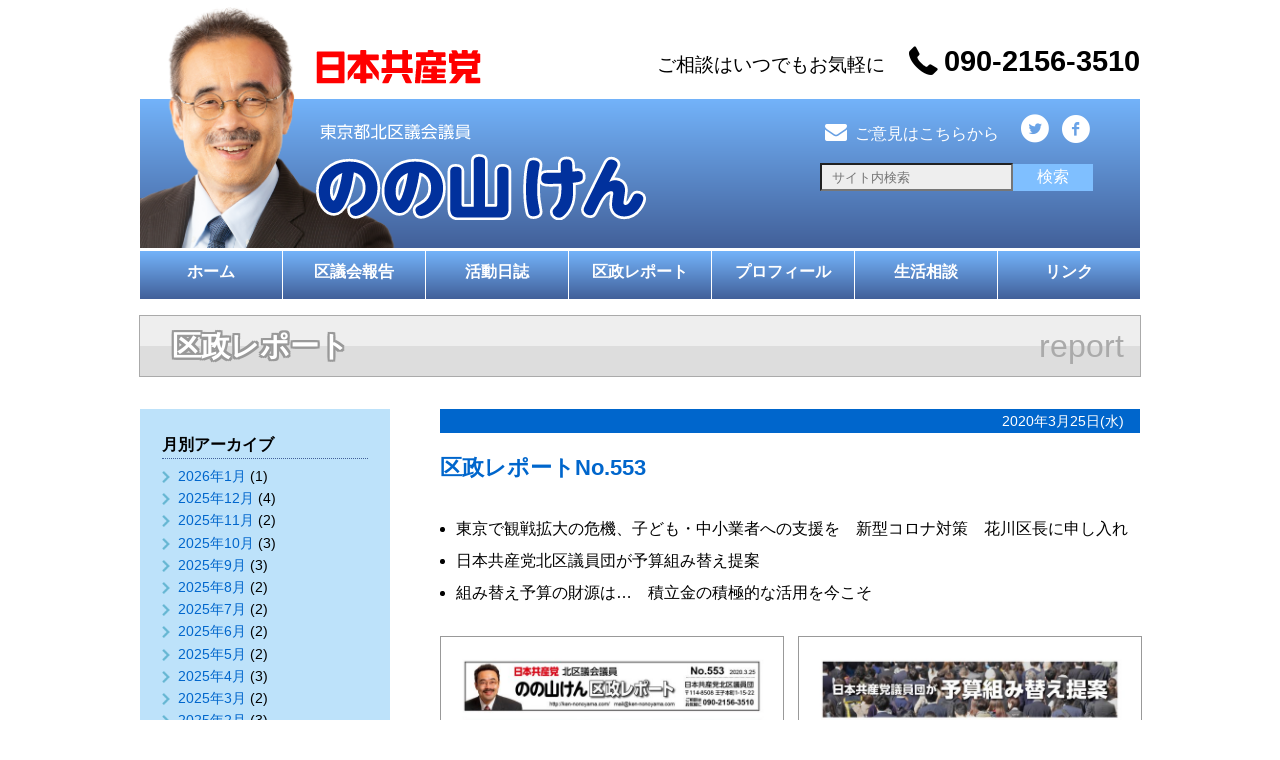

--- FILE ---
content_type: text/html; charset=UTF-8
request_url: https://ken-nonoyama.com/2020/03/?post_type=reports
body_size: 78288
content:
<!-------------------------------

	Header

-------------------------------->

<!DOCTYPE html>

<html lang="ja">

<head>
    <meta charset="UTF-8">
    <meta name="viewport" content="width=device-width, initial-scale=1.0">
    <meta http-equiv="X-UA-Compatible" content="ie=edge">
    <link rel="stylesheet" media="all" type="text/css" href="https://ken-nonoyama.com/wp-content/themes/nono2019/style.css" type="text/css" />
    <link rel="stylesheet" media="all" type="text/css" href="https://ken-nonoyama.com/wp-content/themes/nono2019/css/fontello.css" type="text/css" />
    <script type="text/javascript" src="https://ken-nonoyama.com/wp-content/themes/nono2019/js/jquery.js"></script>
    <!-- Global site tag (gtag.js) - Google Analytics -->
        <script async src="https://www.googletagmanager.com/gtag/js?id=UA-51230536-1"></script>
        <script>
            window.dataLayer = window.dataLayer || [];
            function gtag(){dataLayer.push(arguments);}
            gtag('js', new Date());
            gtag('config', 'UA-51230536-1');
        </script>
    <title>のの山けんホームページ</title>
    <meta name='robots' content='max-image-preview:large' />
<style id='wp-img-auto-sizes-contain-inline-css' type='text/css'>
img:is([sizes=auto i],[sizes^="auto," i]){contain-intrinsic-size:3000px 1500px}
/*# sourceURL=wp-img-auto-sizes-contain-inline-css */
</style>
<style id='wp-emoji-styles-inline-css' type='text/css'>

	img.wp-smiley, img.emoji {
		display: inline !important;
		border: none !important;
		box-shadow: none !important;
		height: 1em !important;
		width: 1em !important;
		margin: 0 0.07em !important;
		vertical-align: -0.1em !important;
		background: none !important;
		padding: 0 !important;
	}
/*# sourceURL=wp-emoji-styles-inline-css */
</style>
<style id='wp-block-library-inline-css' type='text/css'>
:root{--wp-block-synced-color:#7a00df;--wp-block-synced-color--rgb:122,0,223;--wp-bound-block-color:var(--wp-block-synced-color);--wp-editor-canvas-background:#ddd;--wp-admin-theme-color:#007cba;--wp-admin-theme-color--rgb:0,124,186;--wp-admin-theme-color-darker-10:#006ba1;--wp-admin-theme-color-darker-10--rgb:0,107,160.5;--wp-admin-theme-color-darker-20:#005a87;--wp-admin-theme-color-darker-20--rgb:0,90,135;--wp-admin-border-width-focus:2px}@media (min-resolution:192dpi){:root{--wp-admin-border-width-focus:1.5px}}.wp-element-button{cursor:pointer}:root .has-very-light-gray-background-color{background-color:#eee}:root .has-very-dark-gray-background-color{background-color:#313131}:root .has-very-light-gray-color{color:#eee}:root .has-very-dark-gray-color{color:#313131}:root .has-vivid-green-cyan-to-vivid-cyan-blue-gradient-background{background:linear-gradient(135deg,#00d084,#0693e3)}:root .has-purple-crush-gradient-background{background:linear-gradient(135deg,#34e2e4,#4721fb 50%,#ab1dfe)}:root .has-hazy-dawn-gradient-background{background:linear-gradient(135deg,#faaca8,#dad0ec)}:root .has-subdued-olive-gradient-background{background:linear-gradient(135deg,#fafae1,#67a671)}:root .has-atomic-cream-gradient-background{background:linear-gradient(135deg,#fdd79a,#004a59)}:root .has-nightshade-gradient-background{background:linear-gradient(135deg,#330968,#31cdcf)}:root .has-midnight-gradient-background{background:linear-gradient(135deg,#020381,#2874fc)}:root{--wp--preset--font-size--normal:16px;--wp--preset--font-size--huge:42px}.has-regular-font-size{font-size:1em}.has-larger-font-size{font-size:2.625em}.has-normal-font-size{font-size:var(--wp--preset--font-size--normal)}.has-huge-font-size{font-size:var(--wp--preset--font-size--huge)}.has-text-align-center{text-align:center}.has-text-align-left{text-align:left}.has-text-align-right{text-align:right}.has-fit-text{white-space:nowrap!important}#end-resizable-editor-section{display:none}.aligncenter{clear:both}.items-justified-left{justify-content:flex-start}.items-justified-center{justify-content:center}.items-justified-right{justify-content:flex-end}.items-justified-space-between{justify-content:space-between}.screen-reader-text{border:0;clip-path:inset(50%);height:1px;margin:-1px;overflow:hidden;padding:0;position:absolute;width:1px;word-wrap:normal!important}.screen-reader-text:focus{background-color:#ddd;clip-path:none;color:#444;display:block;font-size:1em;height:auto;left:5px;line-height:normal;padding:15px 23px 14px;text-decoration:none;top:5px;width:auto;z-index:100000}html :where(.has-border-color){border-style:solid}html :where([style*=border-top-color]){border-top-style:solid}html :where([style*=border-right-color]){border-right-style:solid}html :where([style*=border-bottom-color]){border-bottom-style:solid}html :where([style*=border-left-color]){border-left-style:solid}html :where([style*=border-width]){border-style:solid}html :where([style*=border-top-width]){border-top-style:solid}html :where([style*=border-right-width]){border-right-style:solid}html :where([style*=border-bottom-width]){border-bottom-style:solid}html :where([style*=border-left-width]){border-left-style:solid}html :where(img[class*=wp-image-]){height:auto;max-width:100%}:where(figure){margin:0 0 1em}html :where(.is-position-sticky){--wp-admin--admin-bar--position-offset:var(--wp-admin--admin-bar--height,0px)}@media screen and (max-width:600px){html :where(.is-position-sticky){--wp-admin--admin-bar--position-offset:0px}}

/*# sourceURL=wp-block-library-inline-css */
</style><style id='wp-block-button-inline-css' type='text/css'>
.wp-block-button__link{align-content:center;box-sizing:border-box;cursor:pointer;display:inline-block;height:100%;text-align:center;word-break:break-word}.wp-block-button__link.aligncenter{text-align:center}.wp-block-button__link.alignright{text-align:right}:where(.wp-block-button__link){border-radius:9999px;box-shadow:none;padding:calc(.667em + 2px) calc(1.333em + 2px);text-decoration:none}.wp-block-button[style*=text-decoration] .wp-block-button__link{text-decoration:inherit}.wp-block-buttons>.wp-block-button.has-custom-width{max-width:none}.wp-block-buttons>.wp-block-button.has-custom-width .wp-block-button__link{width:100%}.wp-block-buttons>.wp-block-button.has-custom-font-size .wp-block-button__link{font-size:inherit}.wp-block-buttons>.wp-block-button.wp-block-button__width-25{width:calc(25% - var(--wp--style--block-gap, .5em)*.75)}.wp-block-buttons>.wp-block-button.wp-block-button__width-50{width:calc(50% - var(--wp--style--block-gap, .5em)*.5)}.wp-block-buttons>.wp-block-button.wp-block-button__width-75{width:calc(75% - var(--wp--style--block-gap, .5em)*.25)}.wp-block-buttons>.wp-block-button.wp-block-button__width-100{flex-basis:100%;width:100%}.wp-block-buttons.is-vertical>.wp-block-button.wp-block-button__width-25{width:25%}.wp-block-buttons.is-vertical>.wp-block-button.wp-block-button__width-50{width:50%}.wp-block-buttons.is-vertical>.wp-block-button.wp-block-button__width-75{width:75%}.wp-block-button.is-style-squared,.wp-block-button__link.wp-block-button.is-style-squared{border-radius:0}.wp-block-button.no-border-radius,.wp-block-button__link.no-border-radius{border-radius:0!important}:root :where(.wp-block-button .wp-block-button__link.is-style-outline),:root :where(.wp-block-button.is-style-outline>.wp-block-button__link){border:2px solid;padding:.667em 1.333em}:root :where(.wp-block-button .wp-block-button__link.is-style-outline:not(.has-text-color)),:root :where(.wp-block-button.is-style-outline>.wp-block-button__link:not(.has-text-color)){color:currentColor}:root :where(.wp-block-button .wp-block-button__link.is-style-outline:not(.has-background)),:root :where(.wp-block-button.is-style-outline>.wp-block-button__link:not(.has-background)){background-color:initial;background-image:none}
/*# sourceURL=https://ken-nonoyama.com/wp-includes/blocks/button/style.min.css */
</style>
<style id='wp-block-gallery-inline-css' type='text/css'>
.blocks-gallery-grid:not(.has-nested-images),.wp-block-gallery:not(.has-nested-images){display:flex;flex-wrap:wrap;list-style-type:none;margin:0;padding:0}.blocks-gallery-grid:not(.has-nested-images) .blocks-gallery-image,.blocks-gallery-grid:not(.has-nested-images) .blocks-gallery-item,.wp-block-gallery:not(.has-nested-images) .blocks-gallery-image,.wp-block-gallery:not(.has-nested-images) .blocks-gallery-item{display:flex;flex-direction:column;flex-grow:1;justify-content:center;margin:0 1em 1em 0;position:relative;width:calc(50% - 1em)}.blocks-gallery-grid:not(.has-nested-images) .blocks-gallery-image:nth-of-type(2n),.blocks-gallery-grid:not(.has-nested-images) .blocks-gallery-item:nth-of-type(2n),.wp-block-gallery:not(.has-nested-images) .blocks-gallery-image:nth-of-type(2n),.wp-block-gallery:not(.has-nested-images) .blocks-gallery-item:nth-of-type(2n){margin-right:0}.blocks-gallery-grid:not(.has-nested-images) .blocks-gallery-image figure,.blocks-gallery-grid:not(.has-nested-images) .blocks-gallery-item figure,.wp-block-gallery:not(.has-nested-images) .blocks-gallery-image figure,.wp-block-gallery:not(.has-nested-images) .blocks-gallery-item figure{align-items:flex-end;display:flex;height:100%;justify-content:flex-start;margin:0}.blocks-gallery-grid:not(.has-nested-images) .blocks-gallery-image img,.blocks-gallery-grid:not(.has-nested-images) .blocks-gallery-item img,.wp-block-gallery:not(.has-nested-images) .blocks-gallery-image img,.wp-block-gallery:not(.has-nested-images) .blocks-gallery-item img{display:block;height:auto;max-width:100%;width:auto}.blocks-gallery-grid:not(.has-nested-images) .blocks-gallery-image figcaption,.blocks-gallery-grid:not(.has-nested-images) .blocks-gallery-item figcaption,.wp-block-gallery:not(.has-nested-images) .blocks-gallery-image figcaption,.wp-block-gallery:not(.has-nested-images) .blocks-gallery-item figcaption{background:linear-gradient(0deg,#000000b3,#0000004d 70%,#0000);bottom:0;box-sizing:border-box;color:#fff;font-size:.8em;margin:0;max-height:100%;overflow:auto;padding:3em .77em .7em;position:absolute;text-align:center;width:100%;z-index:2}.blocks-gallery-grid:not(.has-nested-images) .blocks-gallery-image figcaption img,.blocks-gallery-grid:not(.has-nested-images) .blocks-gallery-item figcaption img,.wp-block-gallery:not(.has-nested-images) .blocks-gallery-image figcaption img,.wp-block-gallery:not(.has-nested-images) .blocks-gallery-item figcaption img{display:inline}.blocks-gallery-grid:not(.has-nested-images) figcaption,.wp-block-gallery:not(.has-nested-images) figcaption{flex-grow:1}.blocks-gallery-grid:not(.has-nested-images).is-cropped .blocks-gallery-image a,.blocks-gallery-grid:not(.has-nested-images).is-cropped .blocks-gallery-image img,.blocks-gallery-grid:not(.has-nested-images).is-cropped .blocks-gallery-item a,.blocks-gallery-grid:not(.has-nested-images).is-cropped .blocks-gallery-item img,.wp-block-gallery:not(.has-nested-images).is-cropped .blocks-gallery-image a,.wp-block-gallery:not(.has-nested-images).is-cropped .blocks-gallery-image img,.wp-block-gallery:not(.has-nested-images).is-cropped .blocks-gallery-item a,.wp-block-gallery:not(.has-nested-images).is-cropped .blocks-gallery-item img{flex:1;height:100%;object-fit:cover;width:100%}.blocks-gallery-grid:not(.has-nested-images).columns-1 .blocks-gallery-image,.blocks-gallery-grid:not(.has-nested-images).columns-1 .blocks-gallery-item,.wp-block-gallery:not(.has-nested-images).columns-1 .blocks-gallery-image,.wp-block-gallery:not(.has-nested-images).columns-1 .blocks-gallery-item{margin-right:0;width:100%}@media (min-width:600px){.blocks-gallery-grid:not(.has-nested-images).columns-3 .blocks-gallery-image,.blocks-gallery-grid:not(.has-nested-images).columns-3 .blocks-gallery-item,.wp-block-gallery:not(.has-nested-images).columns-3 .blocks-gallery-image,.wp-block-gallery:not(.has-nested-images).columns-3 .blocks-gallery-item{margin-right:1em;width:calc(33.33333% - .66667em)}.blocks-gallery-grid:not(.has-nested-images).columns-4 .blocks-gallery-image,.blocks-gallery-grid:not(.has-nested-images).columns-4 .blocks-gallery-item,.wp-block-gallery:not(.has-nested-images).columns-4 .blocks-gallery-image,.wp-block-gallery:not(.has-nested-images).columns-4 .blocks-gallery-item{margin-right:1em;width:calc(25% - .75em)}.blocks-gallery-grid:not(.has-nested-images).columns-5 .blocks-gallery-image,.blocks-gallery-grid:not(.has-nested-images).columns-5 .blocks-gallery-item,.wp-block-gallery:not(.has-nested-images).columns-5 .blocks-gallery-image,.wp-block-gallery:not(.has-nested-images).columns-5 .blocks-gallery-item{margin-right:1em;width:calc(20% - .8em)}.blocks-gallery-grid:not(.has-nested-images).columns-6 .blocks-gallery-image,.blocks-gallery-grid:not(.has-nested-images).columns-6 .blocks-gallery-item,.wp-block-gallery:not(.has-nested-images).columns-6 .blocks-gallery-image,.wp-block-gallery:not(.has-nested-images).columns-6 .blocks-gallery-item{margin-right:1em;width:calc(16.66667% - .83333em)}.blocks-gallery-grid:not(.has-nested-images).columns-7 .blocks-gallery-image,.blocks-gallery-grid:not(.has-nested-images).columns-7 .blocks-gallery-item,.wp-block-gallery:not(.has-nested-images).columns-7 .blocks-gallery-image,.wp-block-gallery:not(.has-nested-images).columns-7 .blocks-gallery-item{margin-right:1em;width:calc(14.28571% - .85714em)}.blocks-gallery-grid:not(.has-nested-images).columns-8 .blocks-gallery-image,.blocks-gallery-grid:not(.has-nested-images).columns-8 .blocks-gallery-item,.wp-block-gallery:not(.has-nested-images).columns-8 .blocks-gallery-image,.wp-block-gallery:not(.has-nested-images).columns-8 .blocks-gallery-item{margin-right:1em;width:calc(12.5% - .875em)}.blocks-gallery-grid:not(.has-nested-images).columns-1 .blocks-gallery-image:nth-of-type(1n),.blocks-gallery-grid:not(.has-nested-images).columns-1 .blocks-gallery-item:nth-of-type(1n),.blocks-gallery-grid:not(.has-nested-images).columns-2 .blocks-gallery-image:nth-of-type(2n),.blocks-gallery-grid:not(.has-nested-images).columns-2 .blocks-gallery-item:nth-of-type(2n),.blocks-gallery-grid:not(.has-nested-images).columns-3 .blocks-gallery-image:nth-of-type(3n),.blocks-gallery-grid:not(.has-nested-images).columns-3 .blocks-gallery-item:nth-of-type(3n),.blocks-gallery-grid:not(.has-nested-images).columns-4 .blocks-gallery-image:nth-of-type(4n),.blocks-gallery-grid:not(.has-nested-images).columns-4 .blocks-gallery-item:nth-of-type(4n),.blocks-gallery-grid:not(.has-nested-images).columns-5 .blocks-gallery-image:nth-of-type(5n),.blocks-gallery-grid:not(.has-nested-images).columns-5 .blocks-gallery-item:nth-of-type(5n),.blocks-gallery-grid:not(.has-nested-images).columns-6 .blocks-gallery-image:nth-of-type(6n),.blocks-gallery-grid:not(.has-nested-images).columns-6 .blocks-gallery-item:nth-of-type(6n),.blocks-gallery-grid:not(.has-nested-images).columns-7 .blocks-gallery-image:nth-of-type(7n),.blocks-gallery-grid:not(.has-nested-images).columns-7 .blocks-gallery-item:nth-of-type(7n),.blocks-gallery-grid:not(.has-nested-images).columns-8 .blocks-gallery-image:nth-of-type(8n),.blocks-gallery-grid:not(.has-nested-images).columns-8 .blocks-gallery-item:nth-of-type(8n),.wp-block-gallery:not(.has-nested-images).columns-1 .blocks-gallery-image:nth-of-type(1n),.wp-block-gallery:not(.has-nested-images).columns-1 .blocks-gallery-item:nth-of-type(1n),.wp-block-gallery:not(.has-nested-images).columns-2 .blocks-gallery-image:nth-of-type(2n),.wp-block-gallery:not(.has-nested-images).columns-2 .blocks-gallery-item:nth-of-type(2n),.wp-block-gallery:not(.has-nested-images).columns-3 .blocks-gallery-image:nth-of-type(3n),.wp-block-gallery:not(.has-nested-images).columns-3 .blocks-gallery-item:nth-of-type(3n),.wp-block-gallery:not(.has-nested-images).columns-4 .blocks-gallery-image:nth-of-type(4n),.wp-block-gallery:not(.has-nested-images).columns-4 .blocks-gallery-item:nth-of-type(4n),.wp-block-gallery:not(.has-nested-images).columns-5 .blocks-gallery-image:nth-of-type(5n),.wp-block-gallery:not(.has-nested-images).columns-5 .blocks-gallery-item:nth-of-type(5n),.wp-block-gallery:not(.has-nested-images).columns-6 .blocks-gallery-image:nth-of-type(6n),.wp-block-gallery:not(.has-nested-images).columns-6 .blocks-gallery-item:nth-of-type(6n),.wp-block-gallery:not(.has-nested-images).columns-7 .blocks-gallery-image:nth-of-type(7n),.wp-block-gallery:not(.has-nested-images).columns-7 .blocks-gallery-item:nth-of-type(7n),.wp-block-gallery:not(.has-nested-images).columns-8 .blocks-gallery-image:nth-of-type(8n),.wp-block-gallery:not(.has-nested-images).columns-8 .blocks-gallery-item:nth-of-type(8n){margin-right:0}}.blocks-gallery-grid:not(.has-nested-images) .blocks-gallery-image:last-child,.blocks-gallery-grid:not(.has-nested-images) .blocks-gallery-item:last-child,.wp-block-gallery:not(.has-nested-images) .blocks-gallery-image:last-child,.wp-block-gallery:not(.has-nested-images) .blocks-gallery-item:last-child{margin-right:0}.blocks-gallery-grid:not(.has-nested-images).alignleft,.blocks-gallery-grid:not(.has-nested-images).alignright,.wp-block-gallery:not(.has-nested-images).alignleft,.wp-block-gallery:not(.has-nested-images).alignright{max-width:420px;width:100%}.blocks-gallery-grid:not(.has-nested-images).aligncenter .blocks-gallery-item figure,.wp-block-gallery:not(.has-nested-images).aligncenter .blocks-gallery-item figure{justify-content:center}.wp-block-gallery:not(.is-cropped) .blocks-gallery-item{align-self:flex-start}figure.wp-block-gallery.has-nested-images{align-items:normal}.wp-block-gallery.has-nested-images figure.wp-block-image:not(#individual-image){margin:0;width:calc(50% - var(--wp--style--unstable-gallery-gap, 16px)/2)}.wp-block-gallery.has-nested-images figure.wp-block-image{box-sizing:border-box;display:flex;flex-direction:column;flex-grow:1;justify-content:center;max-width:100%;position:relative}.wp-block-gallery.has-nested-images figure.wp-block-image>a,.wp-block-gallery.has-nested-images figure.wp-block-image>div{flex-direction:column;flex-grow:1;margin:0}.wp-block-gallery.has-nested-images figure.wp-block-image img{display:block;height:auto;max-width:100%!important;width:auto}.wp-block-gallery.has-nested-images figure.wp-block-image figcaption,.wp-block-gallery.has-nested-images figure.wp-block-image:has(figcaption):before{bottom:0;left:0;max-height:100%;position:absolute;right:0}.wp-block-gallery.has-nested-images figure.wp-block-image:has(figcaption):before{backdrop-filter:blur(3px);content:"";height:100%;-webkit-mask-image:linear-gradient(0deg,#000 20%,#0000);mask-image:linear-gradient(0deg,#000 20%,#0000);max-height:40%;pointer-events:none}.wp-block-gallery.has-nested-images figure.wp-block-image figcaption{box-sizing:border-box;color:#fff;font-size:13px;margin:0;overflow:auto;padding:1em;text-align:center;text-shadow:0 0 1.5px #000}.wp-block-gallery.has-nested-images figure.wp-block-image figcaption::-webkit-scrollbar{height:12px;width:12px}.wp-block-gallery.has-nested-images figure.wp-block-image figcaption::-webkit-scrollbar-track{background-color:initial}.wp-block-gallery.has-nested-images figure.wp-block-image figcaption::-webkit-scrollbar-thumb{background-clip:padding-box;background-color:initial;border:3px solid #0000;border-radius:8px}.wp-block-gallery.has-nested-images figure.wp-block-image figcaption:focus-within::-webkit-scrollbar-thumb,.wp-block-gallery.has-nested-images figure.wp-block-image figcaption:focus::-webkit-scrollbar-thumb,.wp-block-gallery.has-nested-images figure.wp-block-image figcaption:hover::-webkit-scrollbar-thumb{background-color:#fffc}.wp-block-gallery.has-nested-images figure.wp-block-image figcaption{scrollbar-color:#0000 #0000;scrollbar-gutter:stable both-edges;scrollbar-width:thin}.wp-block-gallery.has-nested-images figure.wp-block-image figcaption:focus,.wp-block-gallery.has-nested-images figure.wp-block-image figcaption:focus-within,.wp-block-gallery.has-nested-images figure.wp-block-image figcaption:hover{scrollbar-color:#fffc #0000}.wp-block-gallery.has-nested-images figure.wp-block-image figcaption{will-change:transform}@media (hover:none){.wp-block-gallery.has-nested-images figure.wp-block-image figcaption{scrollbar-color:#fffc #0000}}.wp-block-gallery.has-nested-images figure.wp-block-image figcaption{background:linear-gradient(0deg,#0006,#0000)}.wp-block-gallery.has-nested-images figure.wp-block-image figcaption img{display:inline}.wp-block-gallery.has-nested-images figure.wp-block-image figcaption a{color:inherit}.wp-block-gallery.has-nested-images figure.wp-block-image.has-custom-border img{box-sizing:border-box}.wp-block-gallery.has-nested-images figure.wp-block-image.has-custom-border>a,.wp-block-gallery.has-nested-images figure.wp-block-image.has-custom-border>div,.wp-block-gallery.has-nested-images figure.wp-block-image.is-style-rounded>a,.wp-block-gallery.has-nested-images figure.wp-block-image.is-style-rounded>div{flex:1 1 auto}.wp-block-gallery.has-nested-images figure.wp-block-image.has-custom-border figcaption,.wp-block-gallery.has-nested-images figure.wp-block-image.is-style-rounded figcaption{background:none;color:inherit;flex:initial;margin:0;padding:10px 10px 9px;position:relative;text-shadow:none}.wp-block-gallery.has-nested-images figure.wp-block-image.has-custom-border:before,.wp-block-gallery.has-nested-images figure.wp-block-image.is-style-rounded:before{content:none}.wp-block-gallery.has-nested-images figcaption{flex-basis:100%;flex-grow:1;text-align:center}.wp-block-gallery.has-nested-images:not(.is-cropped) figure.wp-block-image:not(#individual-image){margin-bottom:auto;margin-top:0}.wp-block-gallery.has-nested-images.is-cropped figure.wp-block-image:not(#individual-image){align-self:inherit}.wp-block-gallery.has-nested-images.is-cropped figure.wp-block-image:not(#individual-image)>a,.wp-block-gallery.has-nested-images.is-cropped figure.wp-block-image:not(#individual-image)>div:not(.components-drop-zone){display:flex}.wp-block-gallery.has-nested-images.is-cropped figure.wp-block-image:not(#individual-image) a,.wp-block-gallery.has-nested-images.is-cropped figure.wp-block-image:not(#individual-image) img{flex:1 0 0%;height:100%;object-fit:cover;width:100%}.wp-block-gallery.has-nested-images.columns-1 figure.wp-block-image:not(#individual-image){width:100%}@media (min-width:600px){.wp-block-gallery.has-nested-images.columns-3 figure.wp-block-image:not(#individual-image){width:calc(33.33333% - var(--wp--style--unstable-gallery-gap, 16px)*.66667)}.wp-block-gallery.has-nested-images.columns-4 figure.wp-block-image:not(#individual-image){width:calc(25% - var(--wp--style--unstable-gallery-gap, 16px)*.75)}.wp-block-gallery.has-nested-images.columns-5 figure.wp-block-image:not(#individual-image){width:calc(20% - var(--wp--style--unstable-gallery-gap, 16px)*.8)}.wp-block-gallery.has-nested-images.columns-6 figure.wp-block-image:not(#individual-image){width:calc(16.66667% - var(--wp--style--unstable-gallery-gap, 16px)*.83333)}.wp-block-gallery.has-nested-images.columns-7 figure.wp-block-image:not(#individual-image){width:calc(14.28571% - var(--wp--style--unstable-gallery-gap, 16px)*.85714)}.wp-block-gallery.has-nested-images.columns-8 figure.wp-block-image:not(#individual-image){width:calc(12.5% - var(--wp--style--unstable-gallery-gap, 16px)*.875)}.wp-block-gallery.has-nested-images.columns-default figure.wp-block-image:not(#individual-image){width:calc(33.33% - var(--wp--style--unstable-gallery-gap, 16px)*.66667)}.wp-block-gallery.has-nested-images.columns-default figure.wp-block-image:not(#individual-image):first-child:nth-last-child(2),.wp-block-gallery.has-nested-images.columns-default figure.wp-block-image:not(#individual-image):first-child:nth-last-child(2)~figure.wp-block-image:not(#individual-image){width:calc(50% - var(--wp--style--unstable-gallery-gap, 16px)*.5)}.wp-block-gallery.has-nested-images.columns-default figure.wp-block-image:not(#individual-image):first-child:last-child{width:100%}}.wp-block-gallery.has-nested-images.alignleft,.wp-block-gallery.has-nested-images.alignright{max-width:420px;width:100%}.wp-block-gallery.has-nested-images.aligncenter{justify-content:center}
/*# sourceURL=https://ken-nonoyama.com/wp-includes/blocks/gallery/style.min.css */
</style>
<style id='wp-block-list-inline-css' type='text/css'>
ol,ul{box-sizing:border-box}:root :where(.wp-block-list.has-background){padding:1.25em 2.375em}
/*# sourceURL=https://ken-nonoyama.com/wp-includes/blocks/list/style.min.css */
</style>
<style id='wp-block-paragraph-inline-css' type='text/css'>
.is-small-text{font-size:.875em}.is-regular-text{font-size:1em}.is-large-text{font-size:2.25em}.is-larger-text{font-size:3em}.has-drop-cap:not(:focus):first-letter{float:left;font-size:8.4em;font-style:normal;font-weight:100;line-height:.68;margin:.05em .1em 0 0;text-transform:uppercase}body.rtl .has-drop-cap:not(:focus):first-letter{float:none;margin-left:.1em}p.has-drop-cap.has-background{overflow:hidden}:root :where(p.has-background){padding:1.25em 2.375em}:where(p.has-text-color:not(.has-link-color)) a{color:inherit}p.has-text-align-left[style*="writing-mode:vertical-lr"],p.has-text-align-right[style*="writing-mode:vertical-rl"]{rotate:180deg}
/*# sourceURL=https://ken-nonoyama.com/wp-includes/blocks/paragraph/style.min.css */
</style>
<style id='global-styles-inline-css' type='text/css'>
:root{--wp--preset--aspect-ratio--square: 1;--wp--preset--aspect-ratio--4-3: 4/3;--wp--preset--aspect-ratio--3-4: 3/4;--wp--preset--aspect-ratio--3-2: 3/2;--wp--preset--aspect-ratio--2-3: 2/3;--wp--preset--aspect-ratio--16-9: 16/9;--wp--preset--aspect-ratio--9-16: 9/16;--wp--preset--color--black: #000000;--wp--preset--color--cyan-bluish-gray: #abb8c3;--wp--preset--color--white: #ffffff;--wp--preset--color--pale-pink: #f78da7;--wp--preset--color--vivid-red: #cf2e2e;--wp--preset--color--luminous-vivid-orange: #ff6900;--wp--preset--color--luminous-vivid-amber: #fcb900;--wp--preset--color--light-green-cyan: #7bdcb5;--wp--preset--color--vivid-green-cyan: #00d084;--wp--preset--color--pale-cyan-blue: #8ed1fc;--wp--preset--color--vivid-cyan-blue: #0693e3;--wp--preset--color--vivid-purple: #9b51e0;--wp--preset--gradient--vivid-cyan-blue-to-vivid-purple: linear-gradient(135deg,rgb(6,147,227) 0%,rgb(155,81,224) 100%);--wp--preset--gradient--light-green-cyan-to-vivid-green-cyan: linear-gradient(135deg,rgb(122,220,180) 0%,rgb(0,208,130) 100%);--wp--preset--gradient--luminous-vivid-amber-to-luminous-vivid-orange: linear-gradient(135deg,rgb(252,185,0) 0%,rgb(255,105,0) 100%);--wp--preset--gradient--luminous-vivid-orange-to-vivid-red: linear-gradient(135deg,rgb(255,105,0) 0%,rgb(207,46,46) 100%);--wp--preset--gradient--very-light-gray-to-cyan-bluish-gray: linear-gradient(135deg,rgb(238,238,238) 0%,rgb(169,184,195) 100%);--wp--preset--gradient--cool-to-warm-spectrum: linear-gradient(135deg,rgb(74,234,220) 0%,rgb(151,120,209) 20%,rgb(207,42,186) 40%,rgb(238,44,130) 60%,rgb(251,105,98) 80%,rgb(254,248,76) 100%);--wp--preset--gradient--blush-light-purple: linear-gradient(135deg,rgb(255,206,236) 0%,rgb(152,150,240) 100%);--wp--preset--gradient--blush-bordeaux: linear-gradient(135deg,rgb(254,205,165) 0%,rgb(254,45,45) 50%,rgb(107,0,62) 100%);--wp--preset--gradient--luminous-dusk: linear-gradient(135deg,rgb(255,203,112) 0%,rgb(199,81,192) 50%,rgb(65,88,208) 100%);--wp--preset--gradient--pale-ocean: linear-gradient(135deg,rgb(255,245,203) 0%,rgb(182,227,212) 50%,rgb(51,167,181) 100%);--wp--preset--gradient--electric-grass: linear-gradient(135deg,rgb(202,248,128) 0%,rgb(113,206,126) 100%);--wp--preset--gradient--midnight: linear-gradient(135deg,rgb(2,3,129) 0%,rgb(40,116,252) 100%);--wp--preset--font-size--small: 13px;--wp--preset--font-size--medium: 20px;--wp--preset--font-size--large: 36px;--wp--preset--font-size--x-large: 42px;--wp--preset--spacing--20: 0.44rem;--wp--preset--spacing--30: 0.67rem;--wp--preset--spacing--40: 1rem;--wp--preset--spacing--50: 1.5rem;--wp--preset--spacing--60: 2.25rem;--wp--preset--spacing--70: 3.38rem;--wp--preset--spacing--80: 5.06rem;--wp--preset--shadow--natural: 6px 6px 9px rgba(0, 0, 0, 0.2);--wp--preset--shadow--deep: 12px 12px 50px rgba(0, 0, 0, 0.4);--wp--preset--shadow--sharp: 6px 6px 0px rgba(0, 0, 0, 0.2);--wp--preset--shadow--outlined: 6px 6px 0px -3px rgb(255, 255, 255), 6px 6px rgb(0, 0, 0);--wp--preset--shadow--crisp: 6px 6px 0px rgb(0, 0, 0);}:where(.is-layout-flex){gap: 0.5em;}:where(.is-layout-grid){gap: 0.5em;}body .is-layout-flex{display: flex;}.is-layout-flex{flex-wrap: wrap;align-items: center;}.is-layout-flex > :is(*, div){margin: 0;}body .is-layout-grid{display: grid;}.is-layout-grid > :is(*, div){margin: 0;}:where(.wp-block-columns.is-layout-flex){gap: 2em;}:where(.wp-block-columns.is-layout-grid){gap: 2em;}:where(.wp-block-post-template.is-layout-flex){gap: 1.25em;}:where(.wp-block-post-template.is-layout-grid){gap: 1.25em;}.has-black-color{color: var(--wp--preset--color--black) !important;}.has-cyan-bluish-gray-color{color: var(--wp--preset--color--cyan-bluish-gray) !important;}.has-white-color{color: var(--wp--preset--color--white) !important;}.has-pale-pink-color{color: var(--wp--preset--color--pale-pink) !important;}.has-vivid-red-color{color: var(--wp--preset--color--vivid-red) !important;}.has-luminous-vivid-orange-color{color: var(--wp--preset--color--luminous-vivid-orange) !important;}.has-luminous-vivid-amber-color{color: var(--wp--preset--color--luminous-vivid-amber) !important;}.has-light-green-cyan-color{color: var(--wp--preset--color--light-green-cyan) !important;}.has-vivid-green-cyan-color{color: var(--wp--preset--color--vivid-green-cyan) !important;}.has-pale-cyan-blue-color{color: var(--wp--preset--color--pale-cyan-blue) !important;}.has-vivid-cyan-blue-color{color: var(--wp--preset--color--vivid-cyan-blue) !important;}.has-vivid-purple-color{color: var(--wp--preset--color--vivid-purple) !important;}.has-black-background-color{background-color: var(--wp--preset--color--black) !important;}.has-cyan-bluish-gray-background-color{background-color: var(--wp--preset--color--cyan-bluish-gray) !important;}.has-white-background-color{background-color: var(--wp--preset--color--white) !important;}.has-pale-pink-background-color{background-color: var(--wp--preset--color--pale-pink) !important;}.has-vivid-red-background-color{background-color: var(--wp--preset--color--vivid-red) !important;}.has-luminous-vivid-orange-background-color{background-color: var(--wp--preset--color--luminous-vivid-orange) !important;}.has-luminous-vivid-amber-background-color{background-color: var(--wp--preset--color--luminous-vivid-amber) !important;}.has-light-green-cyan-background-color{background-color: var(--wp--preset--color--light-green-cyan) !important;}.has-vivid-green-cyan-background-color{background-color: var(--wp--preset--color--vivid-green-cyan) !important;}.has-pale-cyan-blue-background-color{background-color: var(--wp--preset--color--pale-cyan-blue) !important;}.has-vivid-cyan-blue-background-color{background-color: var(--wp--preset--color--vivid-cyan-blue) !important;}.has-vivid-purple-background-color{background-color: var(--wp--preset--color--vivid-purple) !important;}.has-black-border-color{border-color: var(--wp--preset--color--black) !important;}.has-cyan-bluish-gray-border-color{border-color: var(--wp--preset--color--cyan-bluish-gray) !important;}.has-white-border-color{border-color: var(--wp--preset--color--white) !important;}.has-pale-pink-border-color{border-color: var(--wp--preset--color--pale-pink) !important;}.has-vivid-red-border-color{border-color: var(--wp--preset--color--vivid-red) !important;}.has-luminous-vivid-orange-border-color{border-color: var(--wp--preset--color--luminous-vivid-orange) !important;}.has-luminous-vivid-amber-border-color{border-color: var(--wp--preset--color--luminous-vivid-amber) !important;}.has-light-green-cyan-border-color{border-color: var(--wp--preset--color--light-green-cyan) !important;}.has-vivid-green-cyan-border-color{border-color: var(--wp--preset--color--vivid-green-cyan) !important;}.has-pale-cyan-blue-border-color{border-color: var(--wp--preset--color--pale-cyan-blue) !important;}.has-vivid-cyan-blue-border-color{border-color: var(--wp--preset--color--vivid-cyan-blue) !important;}.has-vivid-purple-border-color{border-color: var(--wp--preset--color--vivid-purple) !important;}.has-vivid-cyan-blue-to-vivid-purple-gradient-background{background: var(--wp--preset--gradient--vivid-cyan-blue-to-vivid-purple) !important;}.has-light-green-cyan-to-vivid-green-cyan-gradient-background{background: var(--wp--preset--gradient--light-green-cyan-to-vivid-green-cyan) !important;}.has-luminous-vivid-amber-to-luminous-vivid-orange-gradient-background{background: var(--wp--preset--gradient--luminous-vivid-amber-to-luminous-vivid-orange) !important;}.has-luminous-vivid-orange-to-vivid-red-gradient-background{background: var(--wp--preset--gradient--luminous-vivid-orange-to-vivid-red) !important;}.has-very-light-gray-to-cyan-bluish-gray-gradient-background{background: var(--wp--preset--gradient--very-light-gray-to-cyan-bluish-gray) !important;}.has-cool-to-warm-spectrum-gradient-background{background: var(--wp--preset--gradient--cool-to-warm-spectrum) !important;}.has-blush-light-purple-gradient-background{background: var(--wp--preset--gradient--blush-light-purple) !important;}.has-blush-bordeaux-gradient-background{background: var(--wp--preset--gradient--blush-bordeaux) !important;}.has-luminous-dusk-gradient-background{background: var(--wp--preset--gradient--luminous-dusk) !important;}.has-pale-ocean-gradient-background{background: var(--wp--preset--gradient--pale-ocean) !important;}.has-electric-grass-gradient-background{background: var(--wp--preset--gradient--electric-grass) !important;}.has-midnight-gradient-background{background: var(--wp--preset--gradient--midnight) !important;}.has-small-font-size{font-size: var(--wp--preset--font-size--small) !important;}.has-medium-font-size{font-size: var(--wp--preset--font-size--medium) !important;}.has-large-font-size{font-size: var(--wp--preset--font-size--large) !important;}.has-x-large-font-size{font-size: var(--wp--preset--font-size--x-large) !important;}
/*# sourceURL=global-styles-inline-css */
</style>
<style id='block-style-variation-styles-inline-css' type='text/css'>
:root :where(.wp-block-button.is-style-outline--2 .wp-block-button__link){background: transparent none;border-color: currentColor;border-width: 2px;border-style: solid;color: currentColor;padding-top: 0.667em;padding-right: 1.33em;padding-bottom: 0.667em;padding-left: 1.33em;}
:root :where(.wp-block-button.is-style-outline--4 .wp-block-button__link){background: transparent none;border-color: currentColor;border-width: 2px;border-style: solid;color: currentColor;padding-top: 0.667em;padding-right: 1.33em;padding-bottom: 0.667em;padding-left: 1.33em;}
:root :where(.wp-block-button.is-style-outline--6 .wp-block-button__link){background: transparent none;border-color: currentColor;border-width: 2px;border-style: solid;color: currentColor;padding-top: 0.667em;padding-right: 1.33em;padding-bottom: 0.667em;padding-left: 1.33em;}
/*# sourceURL=block-style-variation-styles-inline-css */
</style>
<style id='core-block-supports-inline-css' type='text/css'>
.wp-block-gallery.wp-block-gallery-1{--wp--style--unstable-gallery-gap:var( --wp--style--gallery-gap-default, var( --gallery-block--gutter-size, var( --wp--style--block-gap, 0.5em ) ) );gap:var( --wp--style--gallery-gap-default, var( --gallery-block--gutter-size, var( --wp--style--block-gap, 0.5em ) ) );}.wp-block-gallery.wp-block-gallery-3{--wp--style--unstable-gallery-gap:var( --wp--style--gallery-gap-default, var( --gallery-block--gutter-size, var( --wp--style--block-gap, 0.5em ) ) );gap:var( --wp--style--gallery-gap-default, var( --gallery-block--gutter-size, var( --wp--style--block-gap, 0.5em ) ) );}.wp-block-gallery.wp-block-gallery-5{--wp--style--unstable-gallery-gap:var( --wp--style--gallery-gap-default, var( --gallery-block--gutter-size, var( --wp--style--block-gap, 0.5em ) ) );gap:var( --wp--style--gallery-gap-default, var( --gallery-block--gutter-size, var( --wp--style--block-gap, 0.5em ) ) );}
/*# sourceURL=core-block-supports-inline-css */
</style>

<style id='classic-theme-styles-inline-css' type='text/css'>
/*! This file is auto-generated */
.wp-block-button__link{color:#fff;background-color:#32373c;border-radius:9999px;box-shadow:none;text-decoration:none;padding:calc(.667em + 2px) calc(1.333em + 2px);font-size:1.125em}.wp-block-file__button{background:#32373c;color:#fff;text-decoration:none}
/*# sourceURL=/wp-includes/css/classic-themes.min.css */
</style>
<link rel='stylesheet' id='contact-form-7-css' href='https://ken-nonoyama.com/wp-content/plugins/contact-form-7/includes/css/styles.css?ver=6.1.4' type='text/css' media='all' />
<link rel='stylesheet' id='fancybox-css' href='https://ken-nonoyama.com/wp-content/plugins/easy-fancybox/fancybox/1.5.4/jquery.fancybox.min.css?ver=a12181618defe87b08f59f86839b3f8e' type='text/css' media='screen' />
<link rel='stylesheet' id='wp-pagenavi-css' href='https://ken-nonoyama.com/wp-content/plugins/wp-pagenavi/pagenavi-css.css?ver=2.70' type='text/css' media='all' />
<script type="text/javascript" src="https://ken-nonoyama.com/wp-includes/js/jquery/jquery.min.js?ver=3.7.1" id="jquery-core-js"></script>
<script type="text/javascript" src="https://ken-nonoyama.com/wp-includes/js/jquery/jquery-migrate.min.js?ver=3.4.1" id="jquery-migrate-js"></script>
<script type="text/javascript" src="https://ken-nonoyama.com/wp-content/themes/nono2019/js/navbutton.js?ver=a12181618defe87b08f59f86839b3f8e" id="navbutton_script-js"></script>
<link rel="https://api.w.org/" href="https://ken-nonoyama.com/wp-json/" /><link rel="icon" href="https://ken-nonoyama.com/wp-content/uploads/2020/05/cropped-jcp-kita-2-32x32.png" sizes="32x32" />
<link rel="icon" href="https://ken-nonoyama.com/wp-content/uploads/2020/05/cropped-jcp-kita-2-192x192.png" sizes="192x192" />
<link rel="apple-touch-icon" href="https://ken-nonoyama.com/wp-content/uploads/2020/05/cropped-jcp-kita-2-180x180.png" />
<meta name="msapplication-TileImage" content="https://ken-nonoyama.com/wp-content/uploads/2020/05/cropped-jcp-kita-2-270x270.png" />
</head>
<body data-rsssl=1>
<!---------------------------------

    Header

---------------------------------->
    <!--メニューを出すボタン-->
    <button id="navbutton"></button>
    <!-- スライドメニュー部分-->
    <nav id="slide-menu">
        <ul>
            <li><a href="https://ken-nonoyama.com">ホーム</a></li>
            <li><a href="http://kyoukita.jp/category/activities/nonoyama/">区議会報告</a></li>
            <li><a href="https://ken-nonoyama.com/activity">活動日誌</a></li>
            <li><a href="https://ken-nonoyama.com/report">区政レポート</a></li>
            <li><a href="https://ken-nonoyama.com/profile">プロフィール</a></li>
            <li><a href="https://ken-nonoyama.com/consultation">生活相談</a></li>
            <li><a href="https://ken-nonoyama.com/link">リンク</a></li>
        </ul>
    </nav>
    <header id="head">
        <div id="header-inner">
            <div id="main-visual">
                <img id="main-image" src="https://ken-nonoyama.com/wp-content/themes/nono2019/images/nono-main-visual_02.png" alt="">
                <img id="main-logo" src="https://ken-nonoyama.com/wp-content/themes/nono2019/images/jcp-logo-red.svg" alt="">
                <img id="main-name" src="https://ken-nonoyama.com/wp-content/themes/nono2019/images/nonoyama.svg" alt="">
            </div>
            <div id="header-lower">
            </div>
                <div id="search-area">
                    <p><a href="mailto:mail@ken-nonoyama.com"><i class="icon-mail-alt"></i> ご意見はこちらから</a>　<a href="https://twitter.com/ken_nonoyama"><i class="icon-twitter-circled"></i></a><a href="https://www.facebook.com/ken.nonoyama"><i class="icon-facebook-circled"></i></a></p>
                    <form id="form1" action="https://ken-nonoyama.com">
                    <input id="sbox" id="s" name="s" type="text" placeholder="サイト内検索" />
                    <input id="sbtn" type="submit" value="検索" />
                    </form>
                </div>
        </div>
        <p id="header-sub">ご相談はいつでもお気軽に　<span id="header-sub-phone"><i class="icon-phone"></i>090-2156-3510<span></p>
        <nav id="main-nav">
            <ul>
                <li><a href="https://ken-nonoyama.com">ホーム</a></li>
                <li><a href="http://kyoukita.jp/category/activities/nonoyama/">区議会報告</a></li>
                <li><a href="https://ken-nonoyama.com/activity">活動日誌</a></li>
                <li><a href="https://ken-nonoyama.com/report">区政レポート</a></li>
                <li><a href="https://ken-nonoyama.com/profile">プロフィール</a></li>
                <li><a href="https://ken-nonoyama.com/consultation">生活相談</a></li>
                <li><a href="https://ken-nonoyama.com/link">リンク</a></li>
            </ul>
        </nav>
        <div id="mobile-search">
            <form id="form1" action="https://ken-nonoyama.com">
            <input id="sbox" id="s" name="s" type="text" placeholder="サイト内検索" />
            <input id="sbtn" type="submit" value="検索" />
            </form>
        </div>
    </header>
<!-------------------------------

	Content

-------------------------------->

<div id="page-title">
    <h2>区政レポート</h2>
    <p>report</p>
</div>

<div id="wrapper">
    <div id="contents" class="post-report">

        
                <div class="post">
                    
                    <p class="postdate">2020年3月25日(水)</p>
                    <h2><a href="https://ken-nonoyama.com/reports/report-0553/">区政レポートNo.553</a></h2>

                    
<ul class="wp-block-list"><li>東京で観戦拡大の危機、子ども・中小業者への支援を　新型コロナ対策　花川区長に申し入れ</li><li>日本共産党北区議員団が予算組み替え提案</li><li>組み替え予算の財源は…　積立金の積極的な活用を今こそ</li></ul>



<figure class="wp-block-gallery columns-2 is-cropped wp-block-gallery-1 is-layout-flex wp-block-gallery-is-layout-flex"><ul class="blocks-gallery-grid"><li class="blocks-gallery-item"><figure><a href="https://ken-nonoyama.com/wp-content/uploads/2020/03/report_0553-1.jpg"><img fetchpriority="high" decoding="async" width="724" height="1024" src="https://ken-nonoyama.com/wp-content/uploads/2020/03/report_0553-1-724x1024.jpg" alt="" data-id="10607" data-full-url="https://ken-nonoyama.com/wp-content/uploads/2020/03/report_0553-1.jpg" data-link="https://ken-nonoyama.com/reports/report-0533-2/report_0553-1/" class="wp-image-10607" srcset="https://ken-nonoyama.com/wp-content/uploads/2020/03/report_0553-1-724x1024.jpg 724w, https://ken-nonoyama.com/wp-content/uploads/2020/03/report_0553-1-768x1086.jpg 768w, https://ken-nonoyama.com/wp-content/uploads/2020/03/report_0553-1-1086x1536.jpg 1086w, https://ken-nonoyama.com/wp-content/uploads/2020/03/report_0553-1.jpg 1240w" sizes="(max-width: 724px) 100vw, 724px" /></a></figure></li><li class="blocks-gallery-item"><figure><a href="https://ken-nonoyama.com/wp-content/uploads/2020/03/report_05532-1.jpg"><img decoding="async" width="724" height="1024" src="https://ken-nonoyama.com/wp-content/uploads/2020/03/report_05532-1-724x1024.jpg" alt="" data-id="10608" data-full-url="https://ken-nonoyama.com/wp-content/uploads/2020/03/report_05532-1.jpg" data-link="https://ken-nonoyama.com/reports/report-0533-2/report_05532-1/" class="wp-image-10608" srcset="https://ken-nonoyama.com/wp-content/uploads/2020/03/report_05532-1-724x1024.jpg 724w, https://ken-nonoyama.com/wp-content/uploads/2020/03/report_05532-1-768x1086.jpg 768w, https://ken-nonoyama.com/wp-content/uploads/2020/03/report_05532-1-1086x1536.jpg 1086w, https://ken-nonoyama.com/wp-content/uploads/2020/03/report_05532-1.jpg 1240w" sizes="(max-width: 724px) 100vw, 724px" /></a></figure></li></ul></figure>



<div class="wp-block-button alignright is-style-outline is-style-outline--2"><a class="wp-block-button__link has-text-color has-vivid-cyan-blue-color" href="https://ken-nonoyama.com/wp-content/uploads/2020/03/report_0553-1.pdf" style="border-radius:4px">区政レポートNo.553（PDF）</a></div>
                </div>

        
                <div class="post">
                    
                    <p class="postdate">2020年3月18日(水)</p>
                    <h2><a href="https://ken-nonoyama.com/reports/report-0552/">区政レポートNo.552</a></h2>

                    
<ul class="wp-block-list"><li>赤羽駅東口再開発の「第一地区」　計画の内容が明らかに</li><li>新型コロナ直撃　先が見えず不安　のの山区議と池内さおり前衆院議員　赤羽の飲食店を訪問</li><li>新型コロナウイルスで経営にお困りの中小業者のみなさん　北区の緊急資金をご利用ください</li><li>消費税5%に</li></ul>



<figure class="wp-block-gallery columns-2 is-cropped wp-block-gallery-3 is-layout-flex wp-block-gallery-is-layout-flex"><ul class="blocks-gallery-grid"><li class="blocks-gallery-item"><figure><a href="https://ken-nonoyama.com/wp-content/uploads/2020/03/report_0552.jpg"><img decoding="async" width="724" height="1024" src="https://ken-nonoyama.com/wp-content/uploads/2020/03/report_0552-724x1024.jpg" alt="" data-id="10599" data-full-url="https://ken-nonoyama.com/wp-content/uploads/2020/03/report_0552.jpg" data-link="https://ken-nonoyama.com/?attachment_id=10599" class="wp-image-10599" srcset="https://ken-nonoyama.com/wp-content/uploads/2020/03/report_0552-724x1024.jpg 724w, https://ken-nonoyama.com/wp-content/uploads/2020/03/report_0552-768x1086.jpg 768w, https://ken-nonoyama.com/wp-content/uploads/2020/03/report_0552-1086x1536.jpg 1086w, https://ken-nonoyama.com/wp-content/uploads/2020/03/report_0552.jpg 1240w" sizes="(max-width: 724px) 100vw, 724px" /></a></figure></li><li class="blocks-gallery-item"><figure><a href="https://ken-nonoyama.com/wp-content/uploads/2020/03/report_05522.jpg"><img loading="lazy" decoding="async" width="724" height="1024" src="https://ken-nonoyama.com/wp-content/uploads/2020/03/report_05522-724x1024.jpg" alt="" data-id="10600" data-full-url="https://ken-nonoyama.com/wp-content/uploads/2020/03/report_05522.jpg" data-link="https://ken-nonoyama.com/?attachment_id=10600" class="wp-image-10600" srcset="https://ken-nonoyama.com/wp-content/uploads/2020/03/report_05522-724x1024.jpg 724w, https://ken-nonoyama.com/wp-content/uploads/2020/03/report_05522-768x1086.jpg 768w, https://ken-nonoyama.com/wp-content/uploads/2020/03/report_05522-1086x1536.jpg 1086w, https://ken-nonoyama.com/wp-content/uploads/2020/03/report_05522.jpg 1240w" sizes="auto, (max-width: 724px) 100vw, 724px" /></a></figure></li></ul></figure>



<div class="wp-block-button alignright is-style-outline is-style-outline--4"><a class="wp-block-button__link has-vivid-cyan-blue-color has-text-color" href="https://ken-nonoyama.com/wp-content/uploads/2020/03/report_0552.pdf" style="border-radius:4px">区政レポートNo.552（PDF）</a></div>



<p></p>
                </div>

        
                <div class="post">
                    
                    <p class="postdate">2020年3月4日(水)</p>
                    <h2><a href="https://ken-nonoyama.com/reports/report-0551/">区政レポートNo.551</a></h2>

                    
<ul class="wp-block-list"><li>新型コロナウイルス　北区議会で1億7000万円の緊急対策補正予算を可決</li><li>北区議会第1回定例会での質疑より　区長の給与引き上げ控えよ　のの山けん区議が企画総務委員会で提案</li><li>赤羽駅東口市街地再開発　第一地区、都市計画手続きへ</li></ul>



<figure class="wp-block-gallery columns-2 is-cropped wp-block-gallery-5 is-layout-flex wp-block-gallery-is-layout-flex"><ul class="blocks-gallery-grid"><li class="blocks-gallery-item"><figure><a href="https://ken-nonoyama.com/wp-content/uploads/2020/03/report_0551.jpg"><img loading="lazy" decoding="async" width="724" height="1024" src="https://ken-nonoyama.com/wp-content/uploads/2020/03/report_0551-724x1024.jpg" alt="" data-id="10578" data-full-url="https://ken-nonoyama.com/wp-content/uploads/2020/03/report_0551.jpg" data-link="https://ken-nonoyama.com/?attachment_id=10578" class="wp-image-10578" srcset="https://ken-nonoyama.com/wp-content/uploads/2020/03/report_0551-724x1024.jpg 724w, https://ken-nonoyama.com/wp-content/uploads/2020/03/report_0551-768x1086.jpg 768w, https://ken-nonoyama.com/wp-content/uploads/2020/03/report_0551-1086x1536.jpg 1086w, https://ken-nonoyama.com/wp-content/uploads/2020/03/report_0551.jpg 1240w" sizes="auto, (max-width: 724px) 100vw, 724px" /></a></figure></li><li class="blocks-gallery-item"><figure><a href="https://ken-nonoyama.com/wp-content/uploads/2020/03/report_05512.jpg"><img loading="lazy" decoding="async" width="724" height="1024" src="https://ken-nonoyama.com/wp-content/uploads/2020/03/report_05512-724x1024.jpg" alt="" data-id="10579" data-full-url="https://ken-nonoyama.com/wp-content/uploads/2020/03/report_05512.jpg" data-link="https://ken-nonoyama.com/?attachment_id=10579" class="wp-image-10579" srcset="https://ken-nonoyama.com/wp-content/uploads/2020/03/report_05512-724x1024.jpg 724w, https://ken-nonoyama.com/wp-content/uploads/2020/03/report_05512-768x1086.jpg 768w, https://ken-nonoyama.com/wp-content/uploads/2020/03/report_05512-1086x1536.jpg 1086w, https://ken-nonoyama.com/wp-content/uploads/2020/03/report_05512.jpg 1240w" sizes="auto, (max-width: 724px) 100vw, 724px" /></a></figure></li></ul></figure>



<div class="wp-block-button alignright is-style-outline is-style-outline--6"><a class="wp-block-button__link has-text-color has-vivid-cyan-blue-color" href="https://ken-nonoyama.com/wp-content/uploads/2020/03/report_0551.pdf" style="border-radius:4px">区政レポートNo.551（PDF）</a></div>
                </div>

        
    </div>

    <!-------------------------------

        Sidebar

    -------------------------------->

    <div id="sidebar">
    <div id="widget_area">
        <ul>
            <h2 class="widgettitle">月別アーカイブ</h2>
            <li>
                <ul>
                    	<li><a href='https://ken-nonoyama.com/2026/01/?post_type=reports'>2026年1月</a>&nbsp;(1)</li>
	<li><a href='https://ken-nonoyama.com/2025/12/?post_type=reports'>2025年12月</a>&nbsp;(4)</li>
	<li><a href='https://ken-nonoyama.com/2025/11/?post_type=reports'>2025年11月</a>&nbsp;(2)</li>
	<li><a href='https://ken-nonoyama.com/2025/10/?post_type=reports'>2025年10月</a>&nbsp;(3)</li>
	<li><a href='https://ken-nonoyama.com/2025/09/?post_type=reports'>2025年9月</a>&nbsp;(3)</li>
	<li><a href='https://ken-nonoyama.com/2025/08/?post_type=reports'>2025年8月</a>&nbsp;(2)</li>
	<li><a href='https://ken-nonoyama.com/2025/07/?post_type=reports'>2025年7月</a>&nbsp;(2)</li>
	<li><a href='https://ken-nonoyama.com/2025/06/?post_type=reports'>2025年6月</a>&nbsp;(2)</li>
	<li><a href='https://ken-nonoyama.com/2025/05/?post_type=reports'>2025年5月</a>&nbsp;(2)</li>
	<li><a href='https://ken-nonoyama.com/2025/04/?post_type=reports'>2025年4月</a>&nbsp;(3)</li>
	<li><a href='https://ken-nonoyama.com/2025/03/?post_type=reports'>2025年3月</a>&nbsp;(2)</li>
	<li><a href='https://ken-nonoyama.com/2025/02/?post_type=reports'>2025年2月</a>&nbsp;(3)</li>
	<li><a href='https://ken-nonoyama.com/2025/01/?post_type=reports'>2025年1月</a>&nbsp;(4)</li>
	<li><a href='https://ken-nonoyama.com/2024/12/?post_type=reports'>2024年12月</a>&nbsp;(3)</li>
	<li><a href='https://ken-nonoyama.com/2024/11/?post_type=reports'>2024年11月</a>&nbsp;(4)</li>
	<li><a href='https://ken-nonoyama.com/2024/10/?post_type=reports'>2024年10月</a>&nbsp;(1)</li>
	<li><a href='https://ken-nonoyama.com/2024/09/?post_type=reports'>2024年9月</a>&nbsp;(3)</li>
	<li><a href='https://ken-nonoyama.com/2024/08/?post_type=reports'>2024年8月</a>&nbsp;(3)</li>
	<li><a href='https://ken-nonoyama.com/2024/07/?post_type=reports'>2024年7月</a>&nbsp;(3)</li>
	<li><a href='https://ken-nonoyama.com/2024/06/?post_type=reports'>2024年6月</a>&nbsp;(2)</li>
	<li><a href='https://ken-nonoyama.com/2024/05/?post_type=reports'>2024年5月</a>&nbsp;(3)</li>
	<li><a href='https://ken-nonoyama.com/2024/04/?post_type=reports'>2024年4月</a>&nbsp;(2)</li>
	<li><a href='https://ken-nonoyama.com/2024/03/?post_type=reports'>2024年3月</a>&nbsp;(3)</li>
	<li><a href='https://ken-nonoyama.com/2024/02/?post_type=reports'>2024年2月</a>&nbsp;(4)</li>
	<li><a href='https://ken-nonoyama.com/2024/01/?post_type=reports'>2024年1月</a>&nbsp;(3)</li>
	<li><a href='https://ken-nonoyama.com/2023/12/?post_type=reports'>2023年12月</a>&nbsp;(2)</li>
	<li><a href='https://ken-nonoyama.com/2023/11/?post_type=reports'>2023年11月</a>&nbsp;(4)</li>
	<li><a href='https://ken-nonoyama.com/2023/10/?post_type=reports'>2023年10月</a>&nbsp;(4)</li>
	<li><a href='https://ken-nonoyama.com/2023/09/?post_type=reports'>2023年9月</a>&nbsp;(3)</li>
	<li><a href='https://ken-nonoyama.com/2023/08/?post_type=reports'>2023年8月</a>&nbsp;(4)</li>
	<li><a href='https://ken-nonoyama.com/2023/07/?post_type=reports'>2023年7月</a>&nbsp;(4)</li>
	<li><a href='https://ken-nonoyama.com/2023/06/?post_type=reports'>2023年6月</a>&nbsp;(4)</li>
	<li><a href='https://ken-nonoyama.com/2023/05/?post_type=reports'>2023年5月</a>&nbsp;(2)</li>
	<li><a href='https://ken-nonoyama.com/2023/04/?post_type=reports'>2023年4月</a>&nbsp;(2)</li>
	<li><a href='https://ken-nonoyama.com/2023/03/?post_type=reports'>2023年3月</a>&nbsp;(4)</li>
	<li><a href='https://ken-nonoyama.com/2023/02/?post_type=reports'>2023年2月</a>&nbsp;(3)</li>
	<li><a href='https://ken-nonoyama.com/2023/01/?post_type=reports'>2023年1月</a>&nbsp;(3)</li>
	<li><a href='https://ken-nonoyama.com/2022/12/?post_type=reports'>2022年12月</a>&nbsp;(3)</li>
	<li><a href='https://ken-nonoyama.com/2022/11/?post_type=reports'>2022年11月</a>&nbsp;(5)</li>
	<li><a href='https://ken-nonoyama.com/2022/10/?post_type=reports'>2022年10月</a>&nbsp;(3)</li>
	<li><a href='https://ken-nonoyama.com/2022/09/?post_type=reports'>2022年9月</a>&nbsp;(3)</li>
	<li><a href='https://ken-nonoyama.com/2022/08/?post_type=reports'>2022年8月</a>&nbsp;(4)</li>
	<li><a href='https://ken-nonoyama.com/2022/07/?post_type=reports'>2022年7月</a>&nbsp;(3)</li>
	<li><a href='https://ken-nonoyama.com/2022/06/?post_type=reports'>2022年6月</a>&nbsp;(2)</li>
	<li><a href='https://ken-nonoyama.com/2022/05/?post_type=reports'>2022年5月</a>&nbsp;(3)</li>
	<li><a href='https://ken-nonoyama.com/2022/04/?post_type=reports'>2022年4月</a>&nbsp;(3)</li>
	<li><a href='https://ken-nonoyama.com/2022/03/?post_type=reports'>2022年3月</a>&nbsp;(3)</li>
	<li><a href='https://ken-nonoyama.com/2022/02/?post_type=reports'>2022年2月</a>&nbsp;(3)</li>
	<li><a href='https://ken-nonoyama.com/2022/01/?post_type=reports'>2022年1月</a>&nbsp;(4)</li>
	<li><a href='https://ken-nonoyama.com/2021/12/?post_type=reports'>2021年12月</a>&nbsp;(4)</li>
	<li><a href='https://ken-nonoyama.com/2021/11/?post_type=reports'>2021年11月</a>&nbsp;(4)</li>
	<li><a href='https://ken-nonoyama.com/2021/09/?post_type=reports'>2021年9月</a>&nbsp;(4)</li>
	<li><a href='https://ken-nonoyama.com/2021/08/?post_type=reports'>2021年8月</a>&nbsp;(3)</li>
	<li><a href='https://ken-nonoyama.com/2021/07/?post_type=reports'>2021年7月</a>&nbsp;(4)</li>
	<li><a href='https://ken-nonoyama.com/2021/06/?post_type=reports'>2021年6月</a>&nbsp;(2)</li>
	<li><a href='https://ken-nonoyama.com/2021/05/?post_type=reports'>2021年5月</a>&nbsp;(3)</li>
	<li><a href='https://ken-nonoyama.com/2021/04/?post_type=reports'>2021年4月</a>&nbsp;(4)</li>
	<li><a href='https://ken-nonoyama.com/2021/03/?post_type=reports'>2021年3月</a>&nbsp;(4)</li>
	<li><a href='https://ken-nonoyama.com/2021/02/?post_type=reports'>2021年2月</a>&nbsp;(4)</li>
	<li><a href='https://ken-nonoyama.com/2021/01/?post_type=reports'>2021年1月</a>&nbsp;(4)</li>
	<li><a href='https://ken-nonoyama.com/2020/12/?post_type=reports'>2020年12月</a>&nbsp;(4)</li>
	<li><a href='https://ken-nonoyama.com/2020/11/?post_type=reports'>2020年11月</a>&nbsp;(4)</li>
	<li><a href='https://ken-nonoyama.com/2020/10/?post_type=reports'>2020年10月</a>&nbsp;(4)</li>
	<li><a href='https://ken-nonoyama.com/2020/09/?post_type=reports'>2020年9月</a>&nbsp;(5)</li>
	<li><a href='https://ken-nonoyama.com/2020/08/?post_type=reports'>2020年8月</a>&nbsp;(3)</li>
	<li><a href='https://ken-nonoyama.com/2020/07/?post_type=reports'>2020年7月</a>&nbsp;(4)</li>
	<li><a href='https://ken-nonoyama.com/2020/06/?post_type=reports'>2020年6月</a>&nbsp;(3)</li>
	<li><a href='https://ken-nonoyama.com/2020/05/?post_type=reports'>2020年5月</a>&nbsp;(3)</li>
	<li><a href='https://ken-nonoyama.com/2020/04/?post_type=reports'>2020年4月</a>&nbsp;(4)</li>
	<li><a href='https://ken-nonoyama.com/2020/03/?post_type=reports' aria-current="page">2020年3月</a>&nbsp;(3)</li>
	<li><a href='https://ken-nonoyama.com/2020/02/?post_type=reports'>2020年2月</a>&nbsp;(4)</li>
	<li><a href='https://ken-nonoyama.com/2020/01/?post_type=reports'>2020年1月</a>&nbsp;(4)</li>
	<li><a href='https://ken-nonoyama.com/2019/12/?post_type=reports'>2019年12月</a>&nbsp;(4)</li>
	<li><a href='https://ken-nonoyama.com/2019/11/?post_type=reports'>2019年11月</a>&nbsp;(4)</li>
	<li><a href='https://ken-nonoyama.com/2019/10/?post_type=reports'>2019年10月</a>&nbsp;(4)</li>
	<li><a href='https://ken-nonoyama.com/2019/09/?post_type=reports'>2019年9月</a>&nbsp;(3)</li>
	<li><a href='https://ken-nonoyama.com/2019/08/?post_type=reports'>2019年8月</a>&nbsp;(2)</li>
	<li><a href='https://ken-nonoyama.com/2019/07/?post_type=reports'>2019年7月</a>&nbsp;(2)</li>
	<li><a href='https://ken-nonoyama.com/2019/06/?post_type=reports'>2019年6月</a>&nbsp;(4)</li>
	<li><a href='https://ken-nonoyama.com/2019/05/?post_type=reports'>2019年5月</a>&nbsp;(2)</li>
	<li><a href='https://ken-nonoyama.com/2019/04/?post_type=reports'>2019年4月</a>&nbsp;(1)</li>
	<li><a href='https://ken-nonoyama.com/2019/03/?post_type=reports'>2019年3月</a>&nbsp;(3)</li>
	<li><a href='https://ken-nonoyama.com/2019/02/?post_type=reports'>2019年2月</a>&nbsp;(4)</li>
	<li><a href='https://ken-nonoyama.com/2019/01/?post_type=reports'>2019年1月</a>&nbsp;(4)</li>
	<li><a href='https://ken-nonoyama.com/2018/12/?post_type=reports'>2018年12月</a>&nbsp;(4)</li>
	<li><a href='https://ken-nonoyama.com/2018/11/?post_type=reports'>2018年11月</a>&nbsp;(4)</li>
	<li><a href='https://ken-nonoyama.com/2018/10/?post_type=reports'>2018年10月</a>&nbsp;(5)</li>
	<li><a href='https://ken-nonoyama.com/2018/09/?post_type=reports'>2018年9月</a>&nbsp;(3)</li>
	<li><a href='https://ken-nonoyama.com/2018/08/?post_type=reports'>2018年8月</a>&nbsp;(4)</li>
	<li><a href='https://ken-nonoyama.com/2018/07/?post_type=reports'>2018年7月</a>&nbsp;(4)</li>
	<li><a href='https://ken-nonoyama.com/2018/06/?post_type=reports'>2018年6月</a>&nbsp;(4)</li>
	<li><a href='https://ken-nonoyama.com/2018/05/?post_type=reports'>2018年5月</a>&nbsp;(5)</li>
	<li><a href='https://ken-nonoyama.com/2018/04/?post_type=reports'>2018年4月</a>&nbsp;(4)</li>
	<li><a href='https://ken-nonoyama.com/2018/03/?post_type=reports'>2018年3月</a>&nbsp;(4)</li>
	<li><a href='https://ken-nonoyama.com/2018/02/?post_type=reports'>2018年2月</a>&nbsp;(4)</li>
	<li><a href='https://ken-nonoyama.com/2018/01/?post_type=reports'>2018年1月</a>&nbsp;(3)</li>
	<li><a href='https://ken-nonoyama.com/2017/12/?post_type=reports'>2017年12月</a>&nbsp;(4)</li>
	<li><a href='https://ken-nonoyama.com/2017/11/?post_type=reports'>2017年11月</a>&nbsp;(4)</li>
	<li><a href='https://ken-nonoyama.com/2017/10/?post_type=reports'>2017年10月</a>&nbsp;(2)</li>
	<li><a href='https://ken-nonoyama.com/2017/09/?post_type=reports'>2017年9月</a>&nbsp;(3)</li>
	<li><a href='https://ken-nonoyama.com/2017/08/?post_type=reports'>2017年8月</a>&nbsp;(4)</li>
	<li><a href='https://ken-nonoyama.com/2017/07/?post_type=reports'>2017年7月</a>&nbsp;(4)</li>
	<li><a href='https://ken-nonoyama.com/2017/06/?post_type=reports'>2017年6月</a>&nbsp;(1)</li>
	<li><a href='https://ken-nonoyama.com/2017/05/?post_type=reports'>2017年5月</a>&nbsp;(2)</li>
	<li><a href='https://ken-nonoyama.com/2017/04/?post_type=reports'>2017年4月</a>&nbsp;(4)</li>
	<li><a href='https://ken-nonoyama.com/2017/03/?post_type=reports'>2017年3月</a>&nbsp;(5)</li>
	<li><a href='https://ken-nonoyama.com/2017/02/?post_type=reports'>2017年2月</a>&nbsp;(4)</li>
	<li><a href='https://ken-nonoyama.com/2017/01/?post_type=reports'>2017年1月</a>&nbsp;(3)</li>
	<li><a href='https://ken-nonoyama.com/2016/12/?post_type=reports'>2016年12月</a>&nbsp;(4)</li>
	<li><a href='https://ken-nonoyama.com/2016/11/?post_type=reports'>2016年11月</a>&nbsp;(5)</li>
	<li><a href='https://ken-nonoyama.com/2016/10/?post_type=reports'>2016年10月</a>&nbsp;(3)</li>
	<li><a href='https://ken-nonoyama.com/2016/09/?post_type=reports'>2016年9月</a>&nbsp;(3)</li>
	<li><a href='https://ken-nonoyama.com/2016/08/?post_type=reports'>2016年8月</a>&nbsp;(4)</li>
	<li><a href='https://ken-nonoyama.com/2016/07/?post_type=reports'>2016年7月</a>&nbsp;(2)</li>
	<li><a href='https://ken-nonoyama.com/2016/06/?post_type=reports'>2016年6月</a>&nbsp;(3)</li>
	<li><a href='https://ken-nonoyama.com/2016/05/?post_type=reports'>2016年5月</a>&nbsp;(3)</li>
	<li><a href='https://ken-nonoyama.com/2016/04/?post_type=reports'>2016年4月</a>&nbsp;(4)</li>
	<li><a href='https://ken-nonoyama.com/2016/03/?post_type=reports'>2016年3月</a>&nbsp;(3)</li>
	<li><a href='https://ken-nonoyama.com/2016/02/?post_type=reports'>2016年2月</a>&nbsp;(4)</li>
	<li><a href='https://ken-nonoyama.com/2016/01/?post_type=reports'>2016年1月</a>&nbsp;(4)</li>
	<li><a href='https://ken-nonoyama.com/2015/12/?post_type=reports'>2015年12月</a>&nbsp;(4)</li>
	<li><a href='https://ken-nonoyama.com/2015/11/?post_type=reports'>2015年11月</a>&nbsp;(4)</li>
	<li><a href='https://ken-nonoyama.com/2015/10/?post_type=reports'>2015年10月</a>&nbsp;(4)</li>
	<li><a href='https://ken-nonoyama.com/2015/09/?post_type=reports'>2015年9月</a>&nbsp;(5)</li>
	<li><a href='https://ken-nonoyama.com/2015/08/?post_type=reports'>2015年8月</a>&nbsp;(3)</li>
	<li><a href='https://ken-nonoyama.com/2015/07/?post_type=reports'>2015年7月</a>&nbsp;(5)</li>
	<li><a href='https://ken-nonoyama.com/2015/06/?post_type=reports'>2015年6月</a>&nbsp;(4)</li>
	<li><a href='https://ken-nonoyama.com/2015/05/?post_type=reports'>2015年5月</a>&nbsp;(2)</li>
	<li><a href='https://ken-nonoyama.com/2015/04/?post_type=reports'>2015年4月</a>&nbsp;(1)</li>
	<li><a href='https://ken-nonoyama.com/2015/03/?post_type=reports'>2015年3月</a>&nbsp;(3)</li>
	<li><a href='https://ken-nonoyama.com/2015/02/?post_type=reports'>2015年2月</a>&nbsp;(3)</li>
	<li><a href='https://ken-nonoyama.com/2015/01/?post_type=reports'>2015年1月</a>&nbsp;(4)</li>
	<li><a href='https://ken-nonoyama.com/2014/12/?post_type=reports'>2014年12月</a>&nbsp;(2)</li>
	<li><a href='https://ken-nonoyama.com/2014/11/?post_type=reports'>2014年11月</a>&nbsp;(3)</li>
	<li><a href='https://ken-nonoyama.com/2014/10/?post_type=reports'>2014年10月</a>&nbsp;(5)</li>
	<li><a href='https://ken-nonoyama.com/2014/09/?post_type=reports'>2014年9月</a>&nbsp;(4)</li>
	<li><a href='https://ken-nonoyama.com/2014/08/?post_type=reports'>2014年8月</a>&nbsp;(3)</li>
	<li><a href='https://ken-nonoyama.com/2014/07/?post_type=reports'>2014年7月</a>&nbsp;(5)</li>
	<li><a href='https://ken-nonoyama.com/2014/06/?post_type=reports'>2014年6月</a>&nbsp;(4)</li>
	<li><a href='https://ken-nonoyama.com/2014/05/?post_type=reports'>2014年5月</a>&nbsp;(4)</li>
	<li><a href='https://ken-nonoyama.com/2014/04/?post_type=reports'>2014年4月</a>&nbsp;(5)</li>
	<li><a href='https://ken-nonoyama.com/2014/03/?post_type=reports'>2014年3月</a>&nbsp;(3)</li>
	<li><a href='https://ken-nonoyama.com/2014/02/?post_type=reports'>2014年2月</a>&nbsp;(3)</li>
	<li><a href='https://ken-nonoyama.com/2014/01/?post_type=reports'>2014年1月</a>&nbsp;(4)</li>
	<li><a href='https://ken-nonoyama.com/2013/12/?post_type=reports'>2013年12月</a>&nbsp;(4)</li>
	<li><a href='https://ken-nonoyama.com/2013/11/?post_type=reports'>2013年11月</a>&nbsp;(3)</li>
	<li><a href='https://ken-nonoyama.com/2013/10/?post_type=reports'>2013年10月</a>&nbsp;(5)</li>
	<li><a href='https://ken-nonoyama.com/2013/09/?post_type=reports'>2013年9月</a>&nbsp;(3)</li>
	<li><a href='https://ken-nonoyama.com/2013/08/?post_type=reports'>2013年8月</a>&nbsp;(4)</li>
	<li><a href='https://ken-nonoyama.com/2013/07/?post_type=reports'>2013年7月</a>&nbsp;(3)</li>
	<li><a href='https://ken-nonoyama.com/2013/06/?post_type=reports'>2013年6月</a>&nbsp;(2)</li>
	<li><a href='https://ken-nonoyama.com/2013/05/?post_type=reports'>2013年5月</a>&nbsp;(5)</li>
	<li><a href='https://ken-nonoyama.com/2013/04/?post_type=reports'>2013年4月</a>&nbsp;(4)</li>
	<li><a href='https://ken-nonoyama.com/2013/03/?post_type=reports'>2013年3月</a>&nbsp;(4)</li>
	<li><a href='https://ken-nonoyama.com/2013/02/?post_type=reports'>2013年2月</a>&nbsp;(4)</li>
	<li><a href='https://ken-nonoyama.com/2013/01/?post_type=reports'>2013年1月</a>&nbsp;(4)</li>
	<li><a href='https://ken-nonoyama.com/2012/12/?post_type=reports'>2012年12月</a>&nbsp;(2)</li>
	<li><a href='https://ken-nonoyama.com/2012/11/?post_type=reports'>2012年11月</a>&nbsp;(4)</li>
	<li><a href='https://ken-nonoyama.com/2012/10/?post_type=reports'>2012年10月</a>&nbsp;(5)</li>
	<li><a href='https://ken-nonoyama.com/2012/09/?post_type=reports'>2012年9月</a>&nbsp;(4)</li>
	<li><a href='https://ken-nonoyama.com/2012/08/?post_type=reports'>2012年8月</a>&nbsp;(5)</li>
	<li><a href='https://ken-nonoyama.com/2012/07/?post_type=reports'>2012年7月</a>&nbsp;(4)</li>
	<li><a href='https://ken-nonoyama.com/2012/06/?post_type=reports'>2012年6月</a>&nbsp;(4)</li>
	<li><a href='https://ken-nonoyama.com/2012/05/?post_type=reports'>2012年5月</a>&nbsp;(4)</li>
	<li><a href='https://ken-nonoyama.com/2012/04/?post_type=reports'>2012年4月</a>&nbsp;(3)</li>
                </ul>
            </li>
            <li class="pastdiary"><a href="http://kyoukita.jp/dan/nonoyama/report/report.htm">過去のレポート</a></li>
        </ul>
    </div>
    <!--#widget_area-->
</div>
<!--#sidebar-->
</div>


<!-------------------------------

    Footer

-------------------------------->

    <footer id="foot">
        <div id="footer-inner">
            <p>日本共産党 のの山けん事務所<br>〒115-0044 東京都北区赤羽南1-17-6 電話 03-3903-5599</p>
            <p>&copy; 2005-2023 ken-nonoyama.com</p>
        </div>
    </footer>
    <script type="speculationrules">
{"prefetch":[{"source":"document","where":{"and":[{"href_matches":"/*"},{"not":{"href_matches":["/wp-*.php","/wp-admin/*","/wp-content/uploads/*","/wp-content/*","/wp-content/plugins/*","/wp-content/themes/nono2019/*","/*\\?(.+)"]}},{"not":{"selector_matches":"a[rel~=\"nofollow\"]"}},{"not":{"selector_matches":".no-prefetch, .no-prefetch a"}}]},"eagerness":"conservative"}]}
</script>
<script type="text/javascript" src="https://ken-nonoyama.com/wp-includes/js/dist/hooks.min.js?ver=dd5603f07f9220ed27f1" id="wp-hooks-js"></script>
<script type="text/javascript" src="https://ken-nonoyama.com/wp-includes/js/dist/i18n.min.js?ver=c26c3dc7bed366793375" id="wp-i18n-js"></script>
<script type="text/javascript" id="wp-i18n-js-after">
/* <![CDATA[ */
wp.i18n.setLocaleData( { 'text direction\u0004ltr': [ 'ltr' ] } );
//# sourceURL=wp-i18n-js-after
/* ]]> */
</script>
<script type="text/javascript" src="https://ken-nonoyama.com/wp-content/plugins/contact-form-7/includes/swv/js/index.js?ver=6.1.4" id="swv-js"></script>
<script type="text/javascript" id="contact-form-7-js-translations">
/* <![CDATA[ */
( function( domain, translations ) {
	var localeData = translations.locale_data[ domain ] || translations.locale_data.messages;
	localeData[""].domain = domain;
	wp.i18n.setLocaleData( localeData, domain );
} )( "contact-form-7", {"translation-revision-date":"2025-11-30 08:12:23+0000","generator":"GlotPress\/4.0.3","domain":"messages","locale_data":{"messages":{"":{"domain":"messages","plural-forms":"nplurals=1; plural=0;","lang":"ja_JP"},"This contact form is placed in the wrong place.":["\u3053\u306e\u30b3\u30f3\u30bf\u30af\u30c8\u30d5\u30a9\u30fc\u30e0\u306f\u9593\u9055\u3063\u305f\u4f4d\u7f6e\u306b\u7f6e\u304b\u308c\u3066\u3044\u307e\u3059\u3002"],"Error:":["\u30a8\u30e9\u30fc:"]}},"comment":{"reference":"includes\/js\/index.js"}} );
//# sourceURL=contact-form-7-js-translations
/* ]]> */
</script>
<script type="text/javascript" id="contact-form-7-js-before">
/* <![CDATA[ */
var wpcf7 = {
    "api": {
        "root": "https:\/\/ken-nonoyama.com\/wp-json\/",
        "namespace": "contact-form-7\/v1"
    }
};
//# sourceURL=contact-form-7-js-before
/* ]]> */
</script>
<script type="text/javascript" src="https://ken-nonoyama.com/wp-content/plugins/contact-form-7/includes/js/index.js?ver=6.1.4" id="contact-form-7-js"></script>
<script type="text/javascript" id="wpfront-scroll-top-js-extra">
/* <![CDATA[ */
var wpfront_scroll_top_data = {"data":{"css":"#wpfront-scroll-top-container{position:fixed;cursor:pointer;z-index:9999;border:none;outline:none;background-color:rgba(0,0,0,0);box-shadow:none;outline-style:none;text-decoration:none;opacity:0;display:none;align-items:center;justify-content:center;margin:0;padding:0}#wpfront-scroll-top-container.show{display:flex;opacity:1}#wpfront-scroll-top-container .sr-only{position:absolute;width:1px;height:1px;padding:0;margin:-1px;overflow:hidden;clip:rect(0,0,0,0);white-space:nowrap;border:0}#wpfront-scroll-top-container .text-holder{padding:3px 10px;-webkit-border-radius:3px;border-radius:3px;-webkit-box-shadow:4px 4px 5px 0px rgba(50,50,50,.5);-moz-box-shadow:4px 4px 5px 0px rgba(50,50,50,.5);box-shadow:4px 4px 5px 0px rgba(50,50,50,.5)}#wpfront-scroll-top-container{right:20px;bottom:20px;}#wpfront-scroll-top-container img{width:auto;height:auto;}#wpfront-scroll-top-container .text-holder{color:#ffffff;background-color:#000000;width:auto;height:auto;;}#wpfront-scroll-top-container .text-holder:hover{background-color:#000000;}#wpfront-scroll-top-container i{color:#000000;}","html":"\u003Cbutton id=\"wpfront-scroll-top-container\" aria-label=\"\" title=\"\" \u003E\u003Cimg src=\"https://ken-nonoyama.com/wp-content/plugins/wpfront-scroll-top/includes/assets/icons/109.png\" alt=\"\" title=\"\"\u003E\u003C/button\u003E","data":{"hide_iframe":false,"button_fade_duration":200,"auto_hide":false,"auto_hide_after":2,"scroll_offset":100,"button_opacity":0.8,"button_action":"top","button_action_element_selector":"","button_action_container_selector":"html, body","button_action_element_offset":0,"scroll_duration":0}}};
//# sourceURL=wpfront-scroll-top-js-extra
/* ]]> */
</script>
<script type="text/javascript" src="https://ken-nonoyama.com/wp-content/plugins/wpfront-scroll-top/includes/assets/wpfront-scroll-top.min.js?ver=3.0.1.09211" id="wpfront-scroll-top-js"></script>
<script type="text/javascript" src="https://ken-nonoyama.com/wp-content/plugins/easy-fancybox/vendor/purify.min.js?ver=a12181618defe87b08f59f86839b3f8e" id="fancybox-purify-js"></script>
<script type="text/javascript" id="jquery-fancybox-js-extra">
/* <![CDATA[ */
var efb_i18n = {"close":"Close","next":"Next","prev":"Previous","startSlideshow":"Start slideshow","toggleSize":"Toggle size"};
//# sourceURL=jquery-fancybox-js-extra
/* ]]> */
</script>
<script type="text/javascript" src="https://ken-nonoyama.com/wp-content/plugins/easy-fancybox/fancybox/1.5.4/jquery.fancybox.min.js?ver=a12181618defe87b08f59f86839b3f8e" id="jquery-fancybox-js"></script>
<script type="text/javascript" id="jquery-fancybox-js-after">
/* <![CDATA[ */
var fb_timeout, fb_opts={'autoScale':true,'showCloseButton':true,'margin':20,'pixelRatio':'false','centerOnScroll':false,'enableEscapeButton':true,'overlayShow':true,'hideOnOverlayClick':true,'minVpHeight':320,'disableCoreLightbox':'true','enableBlockControls':'true','fancybox_openBlockControls':'true' };
if(typeof easy_fancybox_handler==='undefined'){
var easy_fancybox_handler=function(){
jQuery([".nolightbox","a.wp-block-file__button","a.pin-it-button","a[href*='pinterest.com\/pin\/create']","a[href*='facebook.com\/share']","a[href*='twitter.com\/share']"].join(',')).addClass('nofancybox');
jQuery('a.fancybox-close').on('click',function(e){e.preventDefault();jQuery.fancybox.close()});
/* IMG */
						var unlinkedImageBlocks=jQuery(".wp-block-image > img:not(.nofancybox,figure.nofancybox>img)");
						unlinkedImageBlocks.wrap(function() {
							var href = jQuery( this ).attr( "src" );
							return "<a href='" + href + "'></a>";
						});
var fb_IMG_select=jQuery('a[href*=".jpg" i]:not(.nofancybox,li.nofancybox>a,figure.nofancybox>a),area[href*=".jpg" i]:not(.nofancybox),a[href*=".jpeg" i]:not(.nofancybox,li.nofancybox>a,figure.nofancybox>a),area[href*=".jpeg" i]:not(.nofancybox),a[href*=".png" i]:not(.nofancybox,li.nofancybox>a,figure.nofancybox>a),area[href*=".png" i]:not(.nofancybox),a[href*=".webp" i]:not(.nofancybox,li.nofancybox>a,figure.nofancybox>a),area[href*=".webp" i]:not(.nofancybox)');
fb_IMG_select.addClass('fancybox image');
var fb_IMG_sections=jQuery('.gallery,.wp-block-gallery,.tiled-gallery,.wp-block-jetpack-tiled-gallery,.ngg-galleryoverview,.ngg-imagebrowser,.nextgen_pro_blog_gallery,.nextgen_pro_film,.nextgen_pro_horizontal_filmstrip,.ngg-pro-masonry-wrapper,.ngg-pro-mosaic-container,.nextgen_pro_sidescroll,.nextgen_pro_slideshow,.nextgen_pro_thumbnail_grid,.tiled-gallery');
fb_IMG_sections.each(function(){jQuery(this).find(fb_IMG_select).attr('rel','gallery-'+fb_IMG_sections.index(this));});
jQuery('a.fancybox,area.fancybox,.fancybox>a').each(function(){jQuery(this).fancybox(jQuery.extend(true,{},fb_opts,{'transition':'elastic','transitionIn':'elastic','easingIn':'easeOutBack','transitionOut':'elastic','easingOut':'easeInBack','opacity':false,'hideOnContentClick':false,'titleShow':true,'titlePosition':'over','titleFromAlt':true,'showNavArrows':true,'enableKeyboardNav':true,'cyclic':false,'mouseWheel':'false'}))});
};};
jQuery(easy_fancybox_handler);jQuery(document).on('post-load',easy_fancybox_handler);

//# sourceURL=jquery-fancybox-js-after
/* ]]> */
</script>
<script type="text/javascript" src="https://ken-nonoyama.com/wp-content/plugins/easy-fancybox/vendor/jquery.easing.min.js?ver=1.4.1" id="jquery-easing-js"></script>
<script id="wp-emoji-settings" type="application/json">
{"baseUrl":"https://s.w.org/images/core/emoji/17.0.2/72x72/","ext":".png","svgUrl":"https://s.w.org/images/core/emoji/17.0.2/svg/","svgExt":".svg","source":{"concatemoji":"https://ken-nonoyama.com/wp-includes/js/wp-emoji-release.min.js?ver=a12181618defe87b08f59f86839b3f8e"}}
</script>
<script type="module">
/* <![CDATA[ */
/*! This file is auto-generated */
const a=JSON.parse(document.getElementById("wp-emoji-settings").textContent),o=(window._wpemojiSettings=a,"wpEmojiSettingsSupports"),s=["flag","emoji"];function i(e){try{var t={supportTests:e,timestamp:(new Date).valueOf()};sessionStorage.setItem(o,JSON.stringify(t))}catch(e){}}function c(e,t,n){e.clearRect(0,0,e.canvas.width,e.canvas.height),e.fillText(t,0,0);t=new Uint32Array(e.getImageData(0,0,e.canvas.width,e.canvas.height).data);e.clearRect(0,0,e.canvas.width,e.canvas.height),e.fillText(n,0,0);const a=new Uint32Array(e.getImageData(0,0,e.canvas.width,e.canvas.height).data);return t.every((e,t)=>e===a[t])}function p(e,t){e.clearRect(0,0,e.canvas.width,e.canvas.height),e.fillText(t,0,0);var n=e.getImageData(16,16,1,1);for(let e=0;e<n.data.length;e++)if(0!==n.data[e])return!1;return!0}function u(e,t,n,a){switch(t){case"flag":return n(e,"\ud83c\udff3\ufe0f\u200d\u26a7\ufe0f","\ud83c\udff3\ufe0f\u200b\u26a7\ufe0f")?!1:!n(e,"\ud83c\udde8\ud83c\uddf6","\ud83c\udde8\u200b\ud83c\uddf6")&&!n(e,"\ud83c\udff4\udb40\udc67\udb40\udc62\udb40\udc65\udb40\udc6e\udb40\udc67\udb40\udc7f","\ud83c\udff4\u200b\udb40\udc67\u200b\udb40\udc62\u200b\udb40\udc65\u200b\udb40\udc6e\u200b\udb40\udc67\u200b\udb40\udc7f");case"emoji":return!a(e,"\ud83e\u1fac8")}return!1}function f(e,t,n,a){let r;const o=(r="undefined"!=typeof WorkerGlobalScope&&self instanceof WorkerGlobalScope?new OffscreenCanvas(300,150):document.createElement("canvas")).getContext("2d",{willReadFrequently:!0}),s=(o.textBaseline="top",o.font="600 32px Arial",{});return e.forEach(e=>{s[e]=t(o,e,n,a)}),s}function r(e){var t=document.createElement("script");t.src=e,t.defer=!0,document.head.appendChild(t)}a.supports={everything:!0,everythingExceptFlag:!0},new Promise(t=>{let n=function(){try{var e=JSON.parse(sessionStorage.getItem(o));if("object"==typeof e&&"number"==typeof e.timestamp&&(new Date).valueOf()<e.timestamp+604800&&"object"==typeof e.supportTests)return e.supportTests}catch(e){}return null}();if(!n){if("undefined"!=typeof Worker&&"undefined"!=typeof OffscreenCanvas&&"undefined"!=typeof URL&&URL.createObjectURL&&"undefined"!=typeof Blob)try{var e="postMessage("+f.toString()+"("+[JSON.stringify(s),u.toString(),c.toString(),p.toString()].join(",")+"));",a=new Blob([e],{type:"text/javascript"});const r=new Worker(URL.createObjectURL(a),{name:"wpTestEmojiSupports"});return void(r.onmessage=e=>{i(n=e.data),r.terminate(),t(n)})}catch(e){}i(n=f(s,u,c,p))}t(n)}).then(e=>{for(const n in e)a.supports[n]=e[n],a.supports.everything=a.supports.everything&&a.supports[n],"flag"!==n&&(a.supports.everythingExceptFlag=a.supports.everythingExceptFlag&&a.supports[n]);var t;a.supports.everythingExceptFlag=a.supports.everythingExceptFlag&&!a.supports.flag,a.supports.everything||((t=a.source||{}).concatemoji?r(t.concatemoji):t.wpemoji&&t.twemoji&&(r(t.twemoji),r(t.wpemoji)))});
//# sourceURL=https://ken-nonoyama.com/wp-includes/js/wp-emoji-loader.min.js
/* ]]> */
</script>
</body>
</html>

--- FILE ---
content_type: text/css
request_url: https://ken-nonoyama.com/wp-content/themes/nono2019/style.css
body_size: 21192
content:
@charset "utf-8";

/*
Theme Name: のの山けんホームページ
Author: Ken Nonoyama
Version: 1.0
Theme URI: http://ken-nonoyama.com/
Description: Ken Nonoyama Website
*/


/****************************************

	General Setting 

****************************************/

html,
body,
div,
span,
applet,
object,
iframe,
strong,
h1,
h2,
h3,
h4,
h5,
h6,
p,
blockquote,
pre,
a,
abbr,
acronym,
address,
big,
cite,
code,
del,
dfn,
em,
font,
img,
ins,
kbd,
q,
s,
samp,
small,
strike,
sub,
sup,
tt,
var,
dl,
dt,
dd,
ol,
ul,
li,
fieldset,
form,
legend,
caption,
tbody,
tfoot,
thead,
table,
label,
tr,
th,
td {
    margin: 0;
    padding: 0;
    border: 0;
    outline: 0;
    font-style: inherit;
    font-size: 100%;
    font-family: inherit;
    vertical-align: baseline;
    list-style: none;
}

html {
    overflow: scroll;
    font-size: 14px;
    scroll-behavior: smooth;
}

@media screen and (min-width:768px) {
    html {
        font-size: 16px;
    }
}

body {
    font-family: メイリオ, Meiryo, 游ゴシック体, 'Yu Gothic', YuGothic, 'ヒラギノ角ゴシック Pro', 'Hiragino Kaku Gothic Pro', Osaka, 'ＭＳ Ｐゴシック', 'MS PGothic', sans-serif;
    background-color: white;
    position: relative;
    right: 0;
    overflow-x: hidden;
}

p {
    font-size: 1rem;
    margin: 0 0 2em 0;
    color: #000000;
    line-height: 1.7em;
}

h1,
h2,
h3,
h4,
h5,
h6 {
    font-size: 1rem;
    margin: 0 0 0.5em 0;
    line-height: 1.7em;
}

h1 {
    font-size: 2rem;
}

h2 {
    font-size: 1.6rem;
}

h3 {
    font-size: 1.2rem;
}

h4 {
    font-size: 1.1rem;
}

a,
a:visited {
    color: #06C;
}

a:hover {
    color: #f00;
}

.clearfix {
    overflow: hidden;
}

*html .clearfix {
    zoom: 1;
}

img {
    max-width: 100%;
    height: auto;
    width/***/
    : auto;
    vertical-align: bottom;
}

li {
    list-style: disc;
    margin: 0 0 0.7rem 1rem;
}

li:last-child {
    margin: 0 0 0 1rem;
}

figcaption {
    font-size: 0.9rem;
}

blockquote {
    position: relative;
    margin: 1rem auto 2rem auto;
    padding: 2rem 2rem 1rem 2rem;
    border-right: 2px solid #cccccc;
    border-left: 4px solid #cccccc;
}

blockquote p {
    margin-bottom: 0;
}


/* アイコン */

blockquote::before,
blockquote::after {
    font-size: 2rem;
    position: absolute;
    color: #cccccc;
    font-family: "fontello";
    font-weight: bold;
}

blockquote::before {
    top: 0rem;
    left: 0.5rem;
    content: '\62';
}

blockquote::after {
    right: 0.5rem;
    bottom: 0rem;
    content: '\61';
}


/****************************************

    Common Settings 

****************************************/

#wrapper {
    display: block;
    margin: 2rem auto;
    max-width: 1000px;
    padding: 0 1rem;
}

@media screen and (min-width:768px) {
    #wrapper {
        display: flex;
        flex-direction: row-reverse;
        justify-content: space-between;
    }
}

#contents {
    width: 100%;
}

@media (min-width:768px) {
    #contents {
        width: 70%;
    }
}

#page-title {
    display: flex;
    justify-content: space-between;
    align-items: center;
    margin: 1rem auto 0 auto;
    max-width: 1000px;
    height: 60px;
    border: 1px solid #aaa;
    background: linear-gradient(to bottom, #eee 50%, #ddd 50%);
    vertical-align: middle;
}

#page-title h2 {
    font-size: 1.8rem;
    padding: 0 0 0 2rem;
    margin: 0;
    color: #fff;
    text-shadow: 2px 2px 0 #999, -2px -2px 0 #999, -2px 2px 0 #999, 2px -2px 0 #999, 0px 2px 0 #999, 0 -2px 0 #999, -2px 0 0 #999, 2px 0 0 #999;
}

#page-title p {
    position: relative;
    font-size: 2rem;
    font-family: 'Arial Narrow Bold', sans-serif;
    color: #aaa;
    padding: 0 1rem 0 0;
    margin: 0;
}

.wp-block-buttons,
.wp-block-button {
    display: flex !important;
    justify-content: flex-end !important;
    padding-top: 1rem;
}

.wp-block-button__link {
    border-radius: 4px !important;
    background-color: #fff !important; 
}


/****************************************

    Header 

****************************************/

#head {
    position: relative;
    max-width: 1000px;
    margin: 0 auto;
}

#header-inner {
    position: relative;
    width: 100%;
    z-index: 1;
}

#header-inner::before {
    content: "";
    display: block;
    padding-top: 45%;
}

#main-visual {
    position: absolute;
    top: 0;
    left: 0;
    bottom: 0;
    right: 0;
}

@media screen and (min-width:768px) {
    #header-inner::before {
        padding-top: 24.75%;
    }
    #main-visual {
        width: 55%;
    }
}

@media screen and (min-width:) {
    #header-inner {
        width: 960px;
        margin: 0 auto;
    }
    #header-inner::before {
        padding-top: 22.5%;
    }
    #main-visual {
        width: 50%;
    }
}

#main-image {
    width: 48%;
    position: absolute;
    left: 0;
    bottom: 0;
}

#main-logo {
    position: absolute;
    top: 20%;
    left: 32%;
    width: 30%;
}

#main-name {
    position: absolute;
    top: 50%;
    left: 32%;
    width: 60%;
    color: #ffffff;
}

#header-lower {
    position: absolute;
    bottom: 0;
    left: 0;
    height: 60%;
    width: 100%;
    background: linear-gradient(#73b3fa, #426099);
    z-index: -1;
}

#header-inner-sub {
    margin: 0 auto;
    max-width: 960px;
    height: 100px;
    padding: 0 1rem;
    box-sizing: border-box;
    background: linear-gradient(#73b3fa, #426099);
}

@media (min-width:768px) {
    #header-inner-sub {
        height: 120px;
    }
}

@media (min-width:960px) {
    #header-inner-sub {
        height: 140px;
    }
}

#header-inner-sub-wrap {
    display: flex;
    justify-content: flex-start;
    height: 100%;
}

#header-sub-logo {
    width: 25%;
    height: 100%;
    margin: 0 1rem 0 0rem;
}

@media (min-width:768px) {
    #header-sub-logo {
        width: 18%;
        margin: 0 2rem 0 1rem;
    }
}

#header-sub-name {
    width: 55%;
    height: 100%;
}

@media (min-width:768px) {
    #header-sub-name {
        width: 30%;
    }
}

@media (min-width:960px) {
    #header-sub-name {
        width: 30%;
    }
}

#header-sub {
    display: none;
    position: absolute;
    top: 3rem;
    right: 2rem;
    font-size: 1.2rem;
}

@media (min-width:768px) {
    #header-sub {
        display: block;
        position: absolute;
        top: 2.6rem;
        right: 1rem;
        font-size: 1rem;
    }
    #header-sub-phone {
        font-size: 1.4rem;
        font-weight: bold;
    }
}

@media (min-width:988px) {
    #header-sub {
        font-size: 1.2rem;
        right: 0;
        top: 2.8rem;
    }
    #header-sub-phone {
        font-size: 1.8rem;
    }
}


/****************************************

    Search Form 

****************************************/

#search-area {
    display: none;
}

#search-area p {
    margin: 0 0 1rem 0;
}

@media (min-width:768px) {
    #search-area {
        display: block;
        position: absolute;
        top: 5.8rem;
        right: 1rem;
        width: 40%;
        z-index: 2;
    }
    #search-area a {
        color: #fff;
        text-decoration: none;
    }
}

@media (min-width:960px) {
    #search-area {
        top: 7.2rem;
        right: 0rem;
        width: 32%;
    }
}


/*フォーム全体*/

#form1 {
    position: relative;
    max-width: 193px;
}

@media (min-width:960px) {
    #form1 {
        max-width: 380px;
    }
}


/*検索ボックス*/

#sbox {
    position: absolute;
    top: 0;
    left: 0px;
    outline: 0;
    height: 24px;
    padding: 0 10px;
    background: #eee;
    -webkit-appearance: none;
    border-radius: 0;
}


/*検索ボタン*/

#sbtn {
    width: 80px;
    height: 27px;
    position: absolute;
    left: 193px;
    top: 1px;
    background: #7fbfff;
    border: none;
    color: #fff;
    font-weight: normal;
    font-size: 16px;
    -webkit-appearance: none;
    border-radius: 0;
}

@media (min-width:960px) {
    #sbox {
        right: 112px;
    }
    #sbtn {
        right: 32px;
    }
}


/*検索ボタンマウスオーバー時*/

#sbtn:hover {
    color: #666;
}

.icon-mail-alt {
    font-size: 1.4rem;
}

.icon-twitter-circled,
.icon-facebook-circled {
    font-size: 1.8rem;
    color: #fff;
}

#mobile-search {
    position: relative;
    width: 100%;
    padding: 1rem 0.5rem 0 0.5rem;
    margin: 0 0 4rem 0;
}

#mobile-search #form1 {
    max-width: 240px;
}

#mobile-search #sbox {
    width: 100%;
    position: absolute;
    top: 0px;
    left: 0px;
    outline: 0;
    height: 24px;
    padding: 0 10px;
    background: #eee;
}

#mobile-search #sbtn {
    width: 96px;
    height: 28px;
    position: absolute;
    left: 264px;
    top: 0px;
    background: #7fbfff;
    border: none;
    color: #fff;
    font-weight: normal;
    font-size: 16px;
}

@media (min-width:768px) {
    #mobile-search {
        display: none;
    }
}


/****************************************

    Main Nav 

****************************************/

#main-nav {
    display: none;
}

@media screen and (min-width:768px) {
    #main-nav {
        display: block;
        width: 100%;
        margin: 0.2rem 0 0 0;
    }
}

@media screen and (min-width:) {
    #main-nav {
        width: 960px;
        margin: 0.2rem auto 0 auto;
    }
}

#main-nav ul {
    display: flex;
    justify-content: space-between;
}

#main-nav li {
    list-style: none;
    margin: 0;
    width: 14.2%;
}

#main-nav a {
    text-decoration: none;
    text-align: center;
    display: block;
    background: linear-gradient(#73b3fa, #426099);
    width: 100%;
    height: 2.3rem;
    padding: 0.7rem 0 0 0;
    color: #ffffff;
    font-weight: bold;
}

@media screen and (min-width:px) {
    #main-nav a {
        height: 2.3rem;
        padding: 0.7rem 0 0 0;
    }
}

#main-nav a:hover {
    background: linear-gradient(#65fdfe, #659acc);
}


/****************************************

	Slide Menu 

****************************************/

#slide-menu {
    position: fixed;
    top: 0;
    right: -300px;
    width: 300px;
    height: 100%;
    background: #5B5B5B;
}

#navbutton {
    cursor: pointer;
    height: 38px;
    margin: 14px 1rem 0 0;
    position: fixed;
    top: 0.1rem;
    right: 0.1rem;
    z-index: 9999;
    background-color: transparent;
    border: none;
}

#navbutton::after {
    content: "≡ menu";
    font-size: 1rem;
    border: solid 1px #aaa;
    border-radius: 0.3rem;
    padding: 0.5rem 0.8rem;
}

body.open #navbutton::after {
    content: "×";
    border: none;
    color: #ffffff;
    font-size: 2rem;
}

#navbutton:focus {
    outline: none;
}

@media screen and (min-width:768px) {
    #navbutton {
        display: none;
    }
}

#navbutton p {
    font-size: 32px;
    color: #333;
    line-height: 100%;
    padding: 1px 0 0 0;
}

#slide-menu ul {
    margin: 0;
    padding: 0;
}

#slide-menu li {
    list-style: none;
}

#slide-menu li:first-child {
    padding: 4rem 0 0 0;
}

#slide-menu li:last-child {
    padding: 0 0 4rem 0;
}

#slide-menu li a {
    display: block;
    padding: 16px 16px;
    color: #ffffff;
    font-weight: normal;
    font-size: 16px;
    text-decoration: none;
    border-bottom: 1px solid #666666;
}

#slide-menu li a:hover {
    opacity: 0.8;
}


/****************************************

    Grid Layout 

****************************************/

#layout {
    width: auto;
    margin: 2rem 0.5rem;
    display: flex;
    flex-direction: column;
}

@media screen and (min-width:768px) {
    #layout {
        display: grid;
        grid-template-columns: repeat(3, 1fr);
        grid-template-rows: 180px 1fr auto;
        gap: 1rem;
    }
}

@media screen and (min-width:960px) {
    #layout {
        width: 1000px;
        margin: 2rem auto 0 auto;
        grid-template-rows: 240px 1fr auto;
    }
}


/****************************************

    What's New 

****************************************/

#box-whatsnew {
    position: relative;
    background-color: white;
    grid-column: 1/3;
    grid-row: 1/2;
    border-top: 2.4rem solid #659acc;
    border-left: 2px solid #659acc;
    border-bottom: 2px solid #659acc;
    border-right: 2px solid #659acc;
    border-radius: 8px;
    margin: 0 0 1rem 0;
}

@media screen and (min-width:768px) {
    #box-whatsnew {
        margin: 0;
    }
}

#whatsnew-header {
    position: absolute;
    top: -2.1rem;
    left: 1rem;
    color: #ffffff;
}

#box-whatsnew ul {
    padding: 1rem;
    overflow-x: hidden;
    overflow-y: scroll;
    height: 140px;
}

@media (min-width:768px) {
    #box-whatsnew ul {
        height: 120px;
    }
}

@media (min-width:960px) {
    #box-whatsnew ul {
        height: 180px;
    }
}

#box-whatsnew li {
    font-size: 0.9rem;
}

.whatsnew-list {
    display: flex;
    color: red;
    list-style: none;
    line-height: 1.2;
}

.whatsnew-list-date {
    width: 7rem;
    font-weight: bold;
}


/****************************************

    Main Panel 

****************************************/

#box-main {
    grid-column: 1/3;
    grid-row: 2/3;
    height: auto;
    margin: 0 0 1rem 0;
}

@media screen and (min-width:768px) {
    #box-main {
        margin: 0;
    }
}

#box-main-panel {
    display: block;
}

@media screen and (min-width:768px) {
    #box-main-panel {
        display: grid;
        grid-template-rows: repeat(2, 1fr);
        grid-template-columns: repeat(2, 1fr);
        gap: 1rem;
    }
}

.main-panel {
    position: relative;
    background-color: white;
    border: 1px solid #659acc;
    background: linear-gradient(90deg, #fff, #659acc);
    width: 100%;
    margin: 0 0 1rem 0;
}

@media screen and (min-width:768px) {
    .main-panel {
        margin: 0;
    }
}

.main-panel::before {
    content: "";
    display: block;
    padding-top: 50%;
}

.main-panel-inner {
    position: relative;
    top: 0;
    bottom: 0;
    left: 0;
    right: 0;
}

#main-01,
#main-02,
#main-03,
#main-04 {
    position: absolute;
    background-repeat: no-repeat;
    background-size: contain;
}

#main-01 {
    background-image: url(images/panel-01.png);
}

#main-02 {
    background-image: url(images/panel-02.png);
}

#main-03 {
    background-image: url(images/panel-03.png);
}

#main-04 {
    background-image: url(images/panel-04.png);
}

#main-title-01,
#main-title-02,
#main-title-03,
#main-title-04 {
    background-repeat: no-repeat;
    background-size: contain;
    background-position: right;
    position: absolute;
    height: 50%;
    width: 70%;
    right: 1rem;
    bottom: 0.6rem;
}

#main-title-01 {
    background-image: url(images/activity.svg);
}

a:hover #main-title-01 {
    background-image: url(images/activity_on.svg);
}

a:hover #main-title-02 {
    background-image: url(images/report_on.svg);
}

a:hover #main-title-03 {
    background-image: url(images/policy_on.svg);
}

a:hover #main-title-04 {
    background-image: url(images/assembly_on.svg);
}

#main-title-02 {
    background-image: url(images/report.svg);
}

#main-title-03 {
    background-image: url(images/policy.svg);
}

#main-title-04 {
    background-image: url(images/assembly.svg);
}


/****************************************

    Twitter 

****************************************/

#box-twitter {
    background-color: white;
    grid-column: 3/4;
    grid-row: 1/3;
    height: 400px;
    overflow: hidden;
}

@media screen and (min-width:768px) {
    #box-twitter {
        height: 454px;
    }
}

@media screen and (min-width:960px) {
    #box-twitter {
        height: 586px;
    }
}

#twitter-header {
    text-align: center;
    height: 2.8rem;
}


/****************************************

    Link Panel 

****************************************/

#box-link {
    grid-column: 1/4;
    grid-row: 3/4;
}

#box-link-panel {
    display: block;
    margin: 1rem 0;
}

@media screen and (min-width:768px) {
    #box-link-panel {
        display: grid;
        grid-template-columns: repeat(3, 1fr);
        grid-template-rows: repeat(2, 1fr);
        gap: 1rem;
    }
}

.link-panel {
    position: relative;
    background: linear-gradient(#ffffff, #eeeeee);
    width: 100%;
    text-align: center;
    border: 1px solid #aaa;
    margin: 0 0 1rem 0;
}

.link-panel::before {
    content: "";
    display: block;
    padding-top: 30%;
}

.link-panel-inner {
    display: flex;
    align-items: center;
    justify-content: space-evenly;
    position: absolute;
    top: 0;
    bottom: 0;
    left: 0;
    right: 0;
}

@media screen and (min-width:768px) {
    .link-panel {
        margin: 0;
    }
}

.link-panel-left {
    position: absolute;
    left: 0;
    text-align: left;
    height: 100%;
}

.link-panel-left img {
    width: auto;
    height: 100%;
}

.link-panel-right {
    position: absolute;
    text-align: left;
    left: 33%;
    height: 60%;
}

.link-panel-right img {
    width: auto;
    height: 100%;
}

#link-jcp {
    text-align: center;
}

#link-jcp img {
    width: 60%;
}

#link-dan {
    background-image: url(images/dan.jpg);
    background-repeat: no-repeat;
    background-size: cover;
}

#link-dan img {
    width: 90%;
    padding: 18% 0 0 0;
}


/****************************************

    Post 

****************************************/

.post {
    margin: 0 0 4rem 0;
}

.postdate {
    color: #fff;
    background-color: #06C;
    text-align: right;
    padding: 0 1rem 0 0;
    margin: 0 0 1rem 0;
    font-size: 0.9rem;
}

.post h2 {
    font-size: 1.4rem;
    margin: 0 0 2rem 0;
}

.post h2 a {
    text-decoration: none;
}

.post h3 {
    padding: 0 0 0 1rem;
    margin: 0 0 2rem 0;
    border-left: 4px solid #06C;
}

.post ul {
    margin: 0 0 2rem 0;
}

.post-inner {
    display: block;
}

@media (min-width:768px) {
    .post-inner {
        display: flex;
        justify-content: space-between;
    }
}

.post-inner-left {
    width: 100%;
    margin: 0 0 2rem 0;
}

.post-inner-right {
    width: 100%;
}

@media (min-width:768px) {
    .post-inner-left {
        width: 45%;
        margin: 0;
    }
    .post-inner-right {
        width: 50%;
    }
}

@media (min-width:960px) {
    .post-inner-left {
        width: 40%;
        margin: 0;
    }
    .post-inner-right {
        width: 55%;
    }
}

.readmore {
    margin: 0;
    text-align: right;
}

.flex_postlink {
    display: flex;
    justify-content: space-between;
}

.post figure {
    margin: 0 0 2rem 0;
}

.border {
    border: 1px solid #999;
}

ol.lists {
    margin: 0 0 2rem 0.5rem;
}

ol.lists li {
    list-style: decimal;
}


/****************************************

    Policy 

****************************************/

.image-border img {
    border: 1px solid #999;
}


/****************************************

    Report 

****************************************/

.post-report img {
    border: 1px solid #999;
}

.post-report figure {
    margin: 0;
}


/****************************************

    Consultation 

****************************************/

.number {
    background-color: #06C;
    font-size: 2rem;
    text-align: center;
    padding: 1rem 0;
    color: #fff;
}

.number::before {
    content: "☎ "
}

.consultation-box {
    display: block;
}

.consultation-box h4 {
    font-size: 1.2rem;
    width: 100%;
    border: 2px solid #ddd;
    text-align: center;
    padding: 0.6rem 0 0.4rem 0;
    margin: 0 1rem 1rem 0;
}

@media (min-width:768px) {
    .consultation-box {
        display: flex;
        justify-content: space-between;
    }
    .consultation-box h4 {
        width: 25%;
        margin: 0 0 2rem 0;
        padding: 0.7rem 0 0 0;
    }
    .consultation-box p {
        width: 70%;
    }
}

#form {
    border: 1px solid #aaa;
    padding: 2rem;
}

#form h3 {
    border: none;
    margin: 0 0 2rem 0;
    padding: 0;
}

.wpcf7-text {
    width: 90%;
}

@media (min-width:768px) {
    .wpcf7-text {
        width: 50%;
    }
}

.wpcf7-textarea {
    width: 90%;
}


/****************************************

    Sidebar 

****************************************/

#sidebar {
    display: none;
}

@media (min-width:768px) {
    #sidebar {
        font-size: 0.9rem;
        display: block;
        width: 25%;
        background-color: #BDE2FA;
        padding: 1.4rem;
        box-sizing: border-box;
    }
}

#sidebar ul {
    margin: 0 0 2rem 0;
}

#sidebar li {
    margin: 0 0 0.2rem 0rem;
    list-style: none;
}

#sidebar li li {
    background-image: url(images/arrow.png);
    background-repeat: no-repeat;
    background-position: -2px;
    background-size: 12px;
    padding: 0 0 0 1rem;
}

#sidebar a {
    text-decoration: none;
}

#sidebar h2 {
    font-size: 1rem;
    border-bottom: 1px dotted #426099;
}

.wedget {
    margin: 0 0 1rem 0;
}


/****************************************

    Pagenavi 

****************************************/

#pagenavi {
    margin: 0 auto;
    max-width: 960px;
}


/****************************************

    Footer 

****************************************/

#foot {
    max-width: 1000px;
    margin: 0 auto;
}

#footer-inner {
    border-top: 3px solid #73b3fa;
    width: 100%;
    margin: 1rem 0 0 0;
    padding: 1rem 0 0 0;
}

#footer-inner p {
    text-align: center;
    font-size: 0.9rem;
}

@media screen and (min-width:960px) {
    #footer-inner {
        width: 1000px;
        margin: 1rem auto 0 auto;
    }
}

--- FILE ---
content_type: text/css
request_url: https://ken-nonoyama.com/wp-content/themes/nono2019/css/fontello.css
body_size: 2380
content:
@font-face {
  font-family: 'fontello';
  src: url('../font/fontello.eot?80429647');
  src: url('../font/fontello.eot?80429647#iefix') format('embedded-opentype'),
       url('../font/fontello.woff2?80429647') format('woff2'),
       url('../font/fontello.woff?80429647') format('woff'),
       url('../font/fontello.ttf?80429647') format('truetype'),
       url('../font/fontello.svg?80429647#fontello') format('svg');
  font-weight: normal;
  font-style: normal;
}
/* Chrome hack: SVG is rendered more smooth in Windozze. 100% magic, uncomment if you need it. */
/* Note, that will break hinting! In other OS-es font will be not as sharp as it could be */
/*
@media screen and (-webkit-min-device-pixel-ratio:0) {
  @font-face {
    font-family: 'fontello';
    src: url('../font/fontello.svg?80429647#fontello') format('svg');
  }
}
*/
 
 [class^="icon-"]:before, [class*=" icon-"]:before {
  font-family: "fontello";
  font-style: normal;
  font-weight: normal;
  speak: never;
 
  display: inline-block;
  text-decoration: inherit;
  width: 1em;
  margin-right: .2em;
  text-align: center;
  /* opacity: .8; */
 
  /* For safety - reset parent styles, that can break glyph codes*/
  font-variant: normal;
  text-transform: none;
 
  /* fix buttons height, for twitter bootstrap */
  line-height: 1em;
 
  /* Animation center compensation - margins should be symmetric */
  /* remove if not needed */
  margin-left: .2em;
 
  /* you can be more comfortable with increased icons size */
  /* font-size: 120%; */
 
  /* Font smoothing. That was taken from TWBS */
  -webkit-font-smoothing: antialiased;
  -moz-osx-font-smoothing: grayscale;
 
  /* Uncomment for 3D effect */
  /* text-shadow: 1px 1px 1px rgba(127, 127, 127, 0.3); */
}
 
.icon-quote-right:before { content: '\61'; } /* 'a' */
.icon-quote-left:before { content: '\62'; } /* 'b' */
.icon-mail:before { content: '\e800'; } /* '' */
.icon-left-big:before { content: '\e801'; } /* '' */
.icon-right-big:before { content: '\e802'; } /* '' */
.icon-phone:before { content: '\e803'; } /* '' */
.icon-mail-alt:before { content: '\f0e0'; } /* '' */
.icon-angle-double-left:before { content: '\f100'; } /* '' */
.icon-angle-double-right:before { content: '\f101'; } /* '' */
.icon-twitter-circled:before { content: '\f30a'; } /* '' */
.icon-facebook-circled:before { content: '\f30d'; } /* '' */

--- FILE ---
content_type: image/svg+xml
request_url: https://ken-nonoyama.com/wp-content/themes/nono2019/images/nonoyama.svg
body_size: 13796
content:
<svg id="レイヤー_1" data-name="レイヤー 1" xmlns="http://www.w3.org/2000/svg" viewBox="0 0 361.9 105.92"><title>nonoyama</title><path d="M91.92,145.28c-3.53,7.92-7.27,12.32-13.32,12.32C70.39,157.6,62,147.44,62,133.26c0-18,13.25-32.19,33.7-32.19,20.09,0,30.68,13.76,30.68,29.16,0,21.89-18.87,30.61-24,30.61-5.4,0-6.19-5.12-6.19-6.41,0-3,1.08-3.53,6.26-6.48,4.1-2.31,10.87-6.84,10.87-17.86,0-13.75-10.22-16.49-12.81-17.14C99,122.1,97.25,133.47,91.92,145.28ZM74.28,133.83c0,6.49,2.3,10.09,3.89,10.09,2.3,0,7-13.18,9.64-30.32C84.65,115,74.28,119.29,74.28,133.83Z" transform="translate(-58.96 -59.79)"/><path d="M163.92,145.28c-3.53,7.92-7.27,12.32-13.32,12.32-8.21,0-16.64-10.16-16.64-24.34,0-18,13.25-32.19,33.7-32.19,20.09,0,30.68,13.76,30.68,29.16,0,21.89-18.87,30.61-24.05,30.61-5.4,0-6.19-5.12-6.19-6.41,0-3,1.08-3.53,6.26-6.48,4.1-2.31,10.87-6.84,10.87-17.86,0-13.75-10.22-16.49-12.81-17.14C171,122.1,169.25,133.47,163.92,145.28Zm-17.64-11.45c0,6.49,2.3,10.09,3.89,10.09,2.3,0,7-13.18,9.64-30.32C156.65,115,146.28,119.29,146.28,133.83Z" transform="translate(-58.96 -59.79)"/><path d="M231.89,101.22c0-1.66,0-5.4,5.83-5.4s6.7,2.23,6.7,5.4v49.46h11.23a1.82,1.82,0,0,0,2-2V112.45c0-1.8,0-5.76,5.77-5.76s6.69,2.37,6.69,5.76V152.7c0,7.92-3.81,9.94-9.93,9.94H216.12c-6.12,0-9.94-2-9.94-9.94V112.45c0-1.8,0-5.76,5.83-5.76s6.63,2.37,6.63,5.76v36.22a1.85,1.85,0,0,0,2,2h11.24Z" transform="translate(-58.96 -59.79)"/><path d="M293.08,101.14c.87-1,2.09-1.51,4.4-1.51,2.95,0,6.77,1.3,6.77,4.83,0,.86-.15,2.08-1.08,7.12a109.46,109.46,0,0,0-1.66,20c0,8.43.65,13,2.45,21.89.07.43.36,2.45.36,2.88,0,3.89-4.47,4.76-6.84,4.76-3.82,0-5-1.37-5.62-4-2.38-9.14-2.59-18.29-2.59-26.71C289.27,122.89,290.42,104.38,293.08,101.14Zm47.67,26.65c.36,8.49.07,14.18-1.73,19.8-2.37,7.2-8.49,15.12-13.24,15.12-3.82,0-7.35-3-7.35-6.48,0-1.87.72-2.81,3.46-5.69,4.75-4.9,6.48-11.23,6.19-22.39l-.07-2.88c-.94.07-10.08.36-12.53.36-5,0-9.58-.08-9.58-6.12,0-5.19,3.1-6.13,7.06-6.13s10.3,0,14.62-.21l-.29-6c-.15-3.74-.29-8.57,6.55-8.57,6,0,6.05,3.53,6.19,7.71l.22,5.83c.29,0,5.26-.65,6-.65,3.88,0,5.4,2.81,5.4,6.19,0,5.33-2.74,5.69-11,6.7Z" transform="translate(-58.96 -59.79)"/><path d="M386.9,121.59c5.48,0,11,3.24,11,10.95,0,2.16-1.73,12.46-1.73,13.68,0,1.66.72,2.52,2.23,2.52,3,0,5.47-3.82,7.63-8.57,1.37-3,2.52-4.1,5.12-4.1,2.3,0,6.77,1.51,6.77,5.61,0,3.46-6.2,19.66-20.89,19.66-6,0-13.46-3-13.46-13.18a59.9,59.9,0,0,1,.79-7.77c.22-1.51.65-4,.65-4.54a2.12,2.12,0,0,0-2.31-2.23c-5.68,0-10.36,7-14.11,15-1.51,3.24-4,8.13-4.82,9.43a4.52,4.52,0,0,1-4.18,2c-3.46,0-7-2.59-7-6,0-1.66.43-2.81,3.38-8.71,3.46-6.84,20-40.69,21.46-43.14s2.73-3.38,5.33-3.38c2.08,0,6.91,1.44,6.91,5.54,0,1.73-.58,2.88-2.88,7.06-1.37,2.45-4.61,8.5-6.34,12C383.23,122.1,384.6,121.59,386.9,121.59Z" transform="translate(-58.96 -59.79)"/><path d="M91.92,145.28c-3.53,7.92-7.27,12.32-13.32,12.32C70.39,157.6,62,147.44,62,133.26c0-18,13.25-32.19,33.7-32.19,20.09,0,30.68,13.76,30.68,29.16,0,21.89-18.87,30.61-24,30.61-5.4,0-6.19-5.12-6.19-6.41,0-3,1.08-3.53,6.26-6.48,4.1-2.31,10.87-6.84,10.87-17.86,0-13.75-10.22-16.49-12.81-17.14C99,122.1,97.25,133.47,91.92,145.28ZM74.28,133.83c0,6.49,2.3,10.09,3.89,10.09,2.3,0,7-13.18,9.64-30.32C84.65,115,74.28,119.29,74.28,133.83Z" transform="translate(-58.96 -59.79)" style="fill:none;stroke:#fff;stroke-width:6px"/><path d="M163.92,145.28c-3.53,7.92-7.27,12.32-13.32,12.32-8.21,0-16.64-10.16-16.64-24.34,0-18,13.25-32.19,33.7-32.19,20.09,0,30.68,13.76,30.68,29.16,0,21.89-18.87,30.61-24.05,30.61-5.4,0-6.19-5.12-6.19-6.41,0-3,1.08-3.53,6.26-6.48,4.1-2.31,10.87-6.84,10.87-17.86,0-13.75-10.22-16.49-12.81-17.14C171,122.1,169.25,133.47,163.92,145.28Zm-17.64-11.45c0,6.49,2.3,10.09,3.89,10.09,2.3,0,7-13.18,9.64-30.32C156.65,115,146.28,119.29,146.28,133.83Z" transform="translate(-58.96 -59.79)" style="fill:none;stroke:#fff;stroke-width:6px"/><path d="M231.89,101.22c0-1.66,0-5.4,5.83-5.4s6.7,2.23,6.7,5.4v49.46h11.23a1.82,1.82,0,0,0,2-2V112.45c0-1.8,0-5.76,5.77-5.76s6.69,2.37,6.69,5.76V152.7c0,7.92-3.81,9.94-9.93,9.94H216.12c-6.12,0-9.94-2-9.94-9.94V112.45c0-1.8,0-5.76,5.83-5.76s6.63,2.37,6.63,5.76v36.22a1.85,1.85,0,0,0,2,2h11.24Z" transform="translate(-58.96 -59.79)" style="fill:none;stroke:#fff;stroke-width:6px"/><path d="M293.08,101.14c.87-1,2.09-1.51,4.4-1.51,2.95,0,6.77,1.3,6.77,4.83,0,.86-.15,2.08-1.08,7.12a109.46,109.46,0,0,0-1.66,20c0,8.43.65,13,2.45,21.89.07.43.36,2.45.36,2.88,0,3.89-4.47,4.76-6.84,4.76-3.82,0-5-1.37-5.62-4-2.38-9.14-2.59-18.29-2.59-26.71C289.27,122.89,290.42,104.38,293.08,101.14Zm47.67,26.65c.36,8.49.07,14.18-1.73,19.8-2.37,7.2-8.49,15.12-13.24,15.12-3.82,0-7.35-3-7.35-6.48,0-1.87.72-2.81,3.46-5.69,4.75-4.9,6.48-11.23,6.19-22.39l-.07-2.88c-.94.07-10.08.36-12.53.36-5,0-9.58-.08-9.58-6.12,0-5.19,3.1-6.13,7.06-6.13s10.3,0,14.62-.21l-.29-6c-.15-3.74-.29-8.57,6.55-8.57,6,0,6.05,3.53,6.19,7.71l.22,5.83c.29,0,5.26-.65,6-.65,3.88,0,5.4,2.81,5.4,6.19,0,5.33-2.74,5.69-11,6.7Z" transform="translate(-58.96 -59.79)" style="fill:none;stroke:#fff;stroke-width:6px"/><path d="M386.9,121.59c5.48,0,11,3.24,11,10.95,0,2.16-1.73,12.46-1.73,13.68,0,1.66.72,2.52,2.23,2.52,3,0,5.47-3.82,7.63-8.57,1.37-3,2.52-4.1,5.12-4.1,2.3,0,6.77,1.51,6.77,5.61,0,3.46-6.2,19.66-20.89,19.66-6,0-13.46-3-13.46-13.18a59.9,59.9,0,0,1,.79-7.77c.22-1.51.65-4,.65-4.54a2.12,2.12,0,0,0-2.31-2.23c-5.68,0-10.36,7-14.11,15-1.51,3.24-4,8.13-4.82,9.43a4.52,4.52,0,0,1-4.18,2c-3.46,0-7-2.59-7-6,0-1.66.43-2.81,3.38-8.71,3.46-6.84,20-40.69,21.46-43.14s2.73-3.38,5.33-3.38c2.08,0,6.91,1.44,6.91,5.54,0,1.73-.58,2.88-2.88,7.06-1.37,2.45-4.61,8.5-6.34,12C383.23,122.1,384.6,121.59,386.9,121.59Z" transform="translate(-58.96 -59.79)" style="fill:none;stroke:#fff;stroke-width:6px"/><path d="M91.92,145.28c-3.53,7.92-7.27,12.32-13.32,12.32C70.39,157.6,62,147.44,62,133.26c0-18,13.25-32.19,33.7-32.19,20.09,0,30.68,13.76,30.68,29.16,0,21.89-18.87,30.61-24,30.61-5.4,0-6.19-5.12-6.19-6.41,0-3,1.08-3.53,6.26-6.48,4.1-2.31,10.87-6.84,10.87-17.86,0-13.75-10.22-16.49-12.81-17.14C99,122.1,97.25,133.47,91.92,145.28ZM74.28,133.83c0,6.49,2.3,10.09,3.89,10.09,2.3,0,7-13.18,9.64-30.32C84.65,115,74.28,119.29,74.28,133.83Z" transform="translate(-58.96 -59.79)" style="fill:#01319d"/><path d="M163.92,145.28c-3.53,7.92-7.27,12.32-13.32,12.32-8.21,0-16.64-10.16-16.64-24.34,0-18,13.25-32.19,33.7-32.19,20.09,0,30.68,13.76,30.68,29.16,0,21.89-18.87,30.61-24.05,30.61-5.4,0-6.19-5.12-6.19-6.41,0-3,1.08-3.53,6.26-6.48,4.1-2.31,10.87-6.84,10.87-17.86,0-13.75-10.22-16.49-12.81-17.14C171,122.1,169.25,133.47,163.92,145.28Zm-17.64-11.45c0,6.49,2.3,10.09,3.89,10.09,2.3,0,7-13.18,9.64-30.32C156.65,115,146.28,119.29,146.28,133.83Z" transform="translate(-58.96 -59.79)" style="fill:#01319d"/><path d="M231.89,101.22c0-1.66,0-5.4,5.83-5.4s6.7,2.23,6.7,5.4v49.46h11.23a1.82,1.82,0,0,0,2-2V112.45c0-1.8,0-5.76,5.77-5.76s6.69,2.37,6.69,5.76V152.7c0,7.92-3.81,9.94-9.93,9.94H216.12c-6.12,0-9.94-2-9.94-9.94V112.45c0-1.8,0-5.76,5.83-5.76s6.63,2.37,6.63,5.76v36.22a1.85,1.85,0,0,0,2,2h11.24Z" transform="translate(-58.96 -59.79)" style="fill:#01319d"/><path d="M293.08,101.14c.87-1,2.09-1.51,4.4-1.51,2.95,0,6.77,1.3,6.77,4.83,0,.86-.15,2.08-1.08,7.12a109.46,109.46,0,0,0-1.66,20c0,8.43.65,13,2.45,21.89.07.43.36,2.45.36,2.88,0,3.89-4.47,4.76-6.84,4.76-3.82,0-5-1.37-5.62-4-2.38-9.14-2.59-18.29-2.59-26.71C289.27,122.89,290.42,104.38,293.08,101.14Zm47.67,26.65c.36,8.49.07,14.18-1.73,19.8-2.37,7.2-8.49,15.12-13.24,15.12-3.82,0-7.35-3-7.35-6.48,0-1.87.72-2.81,3.46-5.69,4.75-4.9,6.48-11.23,6.19-22.39l-.07-2.88c-.94.07-10.08.36-12.53.36-5,0-9.58-.08-9.58-6.12,0-5.19,3.1-6.13,7.06-6.13s10.3,0,14.62-.21l-.29-6c-.15-3.74-.29-8.57,6.55-8.57,6,0,6.05,3.53,6.19,7.71l.22,5.83c.29,0,5.26-.65,6-.65,3.88,0,5.4,2.81,5.4,6.19,0,5.33-2.74,5.69-11,6.7Z" transform="translate(-58.96 -59.79)" style="fill:#01319d"/><path d="M386.9,121.59c5.48,0,11,3.24,11,10.95,0,2.16-1.73,12.46-1.73,13.68,0,1.66.72,2.52,2.23,2.52,3,0,5.47-3.82,7.63-8.57,1.37-3,2.52-4.1,5.12-4.1,2.3,0,6.77,1.51,6.77,5.61,0,3.46-6.2,19.66-20.89,19.66-6,0-13.46-3-13.46-13.18a59.9,59.9,0,0,1,.79-7.77c.22-1.51.65-4,.65-4.54a2.12,2.12,0,0,0-2.31-2.23c-5.68,0-10.36,7-14.11,15-1.51,3.24-4,8.13-4.82,9.43a4.52,4.52,0,0,1-4.18,2c-3.46,0-7-2.59-7-6,0-1.66.43-2.81,3.38-8.71,3.46-6.84,20-40.69,21.46-43.14s2.73-3.38,5.33-3.38c2.08,0,6.91,1.44,6.91,5.54,0,1.73-.58,2.88-2.88,7.06-1.37,2.45-4.61,8.5-6.34,12C383.23,122.1,384.6,121.59,386.9,121.59Z" transform="translate(-58.96 -59.79)" style="fill:#01319d"/><path d="M80.76,62.89H73.15v1.22H79.5v6.7H74.25A16.85,16.85,0,0,0,81,74.92l-.84,1.42a19.47,19.47,0,0,1-7-4.92V76.7H71.71V71.42a18,18,0,0,1-7,4.94L63.88,75a17.63,17.63,0,0,0,6.73-4.14H65.39v-6.7h6.32V62.89H64.09V61.54h7.62V60h1.44v1.55h7.61Zm-14,2.46v1.52h4.94V65.35Zm0,2.69v1.55h4.94V68Zm11.37-2.69h-5v1.52h5Zm0,2.69h-5v1.55h5Z" transform="translate(-58.96 -59.79)" style="fill:#fff"/><path d="M82.36,75a12.19,12.19,0,0,0,3.93-4l1.33.74a15.35,15.35,0,0,1-4.18,4.41ZM99.2,63H82.52V61.56H90V60h1.55v1.61H99.2Zm-1.88,7.34H91.56v4.9c0,.9-.27,1.53-1.51,1.53H87.37L87,75.2l2.5,0c.52,0,.61,0,.61-.54V70.32H84.36V64.47h13ZM95.87,65.8H85.82V69H95.87ZM95.07,71a13.29,13.29,0,0,0,4.18,3.83l-1,1.26a13.84,13.84,0,0,1-4.52-4.35Z" transform="translate(-58.96 -59.79)" style="fill:#fff"/><path d="M111,61.34a30.52,30.52,0,0,1-2.63,4.09h2.11v1.29h-3.22a15.08,15.08,0,0,1-1.88,1.66h4.16v8h-7.07V70.25c-.38.2-.56.31-1.23.63l-.61-1.22a18.91,18.91,0,0,0,4.7-2.94h-4.47V65.43h3.62V63h-3.06V61.72h3.06V60h1.41v1.73h2.57v1.2a18.13,18.13,0,0,0,1.17-2.18Zm-2.81,8.28h-4.34v2.09h4.34Zm0,3.28h-4.34v2.21h4.34Zm-1.55-7.47A18.43,18.43,0,0,0,108.45,63h-2.54v2.42Zm10.77-3.66a27.19,27.19,0,0,1-2.27,5c2,1.84,2.52,3.31,2.52,4.88,0,3.19-2.05,3.19-2.82,3.19h-1.28l-.18-1.48,1.26,0c.68,0,1.47-.13,1.47-1.64,0-1.78-.93-3.11-2.63-4.74a27.75,27.75,0,0,0,2.31-5.2h-3V76.7h-1.44V60.46h6.1Z" transform="translate(-58.96 -59.79)" style="fill:#fff"/><path d="M119.35,74.1c1.89-.43,4.43-1.24,5.3-1.54V65.93h-5.21V64.47h5.21V60h1.53V76.7h-1.53V74.09c-.38.14-2.9,1-4.85,1.55ZM130.23,60v5.8A25.39,25.39,0,0,0,135,62.47l1,1.3a33.61,33.61,0,0,1-5.76,3.69v6.92c0,.41.12.54.65.54h2.77c.66,0,1,0,1-3.41l1.52.54c-.17,3.08-.24,4.36-2,4.36h-4c-.4,0-1.53,0-1.53-1.3V60Z" transform="translate(-58.96 -59.79)" style="fill:#fff"/><path d="M154.17,60.64V62H140v12.9h14.56V76.3H138.5V60.64Zm-2.49,2.59a22.39,22.39,0,0,1-2.9,4.75,37.32,37.32,0,0,1,4.67,3.75L152.33,73a34.51,34.51,0,0,0-4.52-3.87A27.38,27.38,0,0,1,141.94,74l-1.06-1.22a20.54,20.54,0,0,0,5.73-4.4,43.5,43.5,0,0,0-5.05-2.86l.81-1.19a49.35,49.35,0,0,1,5.21,2.9,19.69,19.69,0,0,0,2.63-4.54Z" transform="translate(-58.96 -59.79)" style="fill:#fff"/><path d="M161.81,63.05v1.3h-5.54v-1.3Zm-.43-2.56v1.3h-4.53v-1.3Zm0,5.08v1.3h-4.53v-1.3Zm0,2.63v1.31h-4.53V68.2Zm0,2.65v5.54h-4.53V70.85Zm-1.28,1.2h-2V75.2h2Zm5.44-1.2v1.36c.29,0,1.59-.28,1.84-.34v1.06c-1.17.29-1.37.33-1.84.42v2.16c0,.95-.56,1.17-1.2,1.17h-1.77l-.27-1.33,1.48,0c.34,0,.45-.08.45-.45v-1.3c-.87.14-1.35.21-2.27.3l-.15-1.26c1.1-.07,1.64-.12,2.42-.23V70.85h-2.36v-1.1h2.36v-1c-.72.07-1.12.09-1.84.13l-.31-1.1a29.38,29.38,0,0,0,4.69-.56l.54,1.1c-.6.11-.71.12-1.77.29v1.15h2.61a23.85,23.85,0,0,1-.16-2.52h1.33c0,1.2.06,1.42.15,2.52H173v1.1h-3.42a16.28,16.28,0,0,0,.42,1.78,7.39,7.39,0,0,0,1.17-1.53l1.15.56a11.94,11.94,0,0,1-1.87,2.26c.21.47.52,1.14.84,1.14s.85-1.14,1.08-1.75l.9.94c-.9,2.14-1.47,2.39-1.94,2.39-.92,0-1.58-1.06-1.94-1.78A8.3,8.3,0,0,1,167,76.25l-.74-1.17a10.81,10.81,0,0,0,2.7-1.48,16.9,16.9,0,0,1-.61-2.75Zm-1.15-9.35a6.33,6.33,0,0,0-.63-1.15l1.37-.42A9.75,9.75,0,0,1,166,61.5h2.55a9.85,9.85,0,0,0,.69-1.57l1.55.27a8.49,8.49,0,0,1-.67,1.3h2.61v1H168v1.08h4v1h-4v1.15h5v1.08H161.87V65.73h4.77V64.58H162.7v-1h3.94V62.51h-4.59v-1Zm7,8a9.09,9.09,0,0,0-1.4-1.82l1-.55a6.72,6.72,0,0,1,1.46,1.69Z" transform="translate(-58.96 -59.79)" style="fill:#fff"/><path d="M187.88,66.33h-9.52v-1A21,21,0,0,1,175.15,67l-.74-1.46c5.37-2.1,7.39-5,7.87-5.74h1.6a17.54,17.54,0,0,0,7.87,5.8L191,67a19.93,19.93,0,0,1-3.08-1.69Zm-1.58,4.26a26.55,26.55,0,0,1,4.41,5.35l-1.3.87c-.29-.49-.5-.83-.88-1.39-3,.43-10.35.76-13.13.76l-.16-1.48h2.49A32,32,0,0,0,179.94,70H175V68.65h16.08V70h-9.4a48.68,48.68,0,0,1-2.32,4.62l2.84-.09c2.2-.09,4-.25,5.38-.38a35.79,35.79,0,0,0-2.48-2.79Zm1-5.63a18.53,18.53,0,0,1-4.22-3.89A16.88,16.88,0,0,1,178.92,65Z" transform="translate(-58.96 -59.79)" style="fill:#fff"/><path d="M198.71,63.05v1.3h-5.54v-1.3Zm-.43-2.56v1.3h-4.53v-1.3Zm0,5.08v1.3h-4.53v-1.3Zm0,2.63v1.31h-4.53V68.2Zm0,2.65v5.54h-4.53V70.85ZM197,72.05h-2V75.2h2Zm5.44-1.2v1.36c.29,0,1.59-.28,1.84-.34v1.06c-1.17.29-1.37.33-1.84.42v2.16c0,.95-.56,1.17-1.2,1.17h-1.77l-.27-1.33,1.48,0c.34,0,.45-.08.45-.45v-1.3c-.87.14-1.35.21-2.27.3l-.15-1.26c1.1-.07,1.64-.12,2.42-.23V70.85h-2.36v-1.1h2.36v-1c-.72.07-1.12.09-1.84.13l-.31-1.1a29.38,29.38,0,0,0,4.69-.56l.54,1.1c-.6.11-.71.12-1.77.29v1.15h2.61a23.85,23.85,0,0,1-.16-2.52h1.33c0,1.2.06,1.42.15,2.52h3.54v1.1h-3.42a16.28,16.28,0,0,0,.42,1.78,7.39,7.39,0,0,0,1.17-1.53l1.15.56a11.94,11.94,0,0,1-1.87,2.26c.21.47.52,1.14.84,1.14s.85-1.14,1.08-1.75l.9.94c-.9,2.14-1.47,2.39-1.94,2.39-.92,0-1.58-1.06-1.94-1.78a8.3,8.3,0,0,1-2.45,1.39l-.74-1.17a10.81,10.81,0,0,0,2.7-1.48,16.9,16.9,0,0,1-.61-2.75Zm-1.15-9.35a6.33,6.33,0,0,0-.63-1.15l1.37-.42a9.75,9.75,0,0,1,.83,1.57h2.55a9.85,9.85,0,0,0,.69-1.57l1.55.27a8.49,8.49,0,0,1-.67,1.3h2.61v1h-4.7v1.08h4v1h-4v1.15h5v1.08H198.77V65.73h4.77V64.58H199.6v-1h3.94V62.51H199v-1Zm7,8a9.09,9.09,0,0,0-1.4-1.82l1-.55a6.72,6.72,0,0,1,1.46,1.69Z" transform="translate(-58.96 -59.79)" style="fill:#fff"/><path d="M217.67,74.75a17.21,17.21,0,0,1-5.4,2l-.72-1.4a13.79,13.79,0,0,0,5.15-1.62Zm9.42-9.09V73.6H212.92V65.66Zm-.56-5.1v4h-13v-4Zm-12.17,6.22V68h11.29V66.78Zm0,2.19v1.21h11.29V69Zm0,2.25v1.23h11.29V71.22Zm.63-9.5v1.71h10.08V61.72Zm8.21,12a13.18,13.18,0,0,0,5.31,1.56l-.7,1.45a16.36,16.36,0,0,1-5.59-2Z" transform="translate(-58.96 -59.79)" style="fill:#fff"/></svg>

--- FILE ---
content_type: application/javascript
request_url: https://ken-nonoyama.com/wp-content/themes/nono2019/js/jquery.js
body_size: 2180
content:
jQuery(function() {
    jQuery(".rollover").each(function() {
        var defaultSrc = jQuery(this).attr("src");
        var hoverSrc = defaultSrc.replace(/^(.+)(\.[a-z]+)$/, "$1_on$2");
        jQuery("<img>").attr("src", hoverSrc);
        jQuery(this).hover(function() {
                jQuery(this).attr("src", hoverSrc);
            },
            function() {
                jQuery(this).attr("src", defaultSrc);
            });
    });

    jQuery("p.to_top a").click(function() {
        jQuery('html,body').animate({ scrollTop: jQuery(jQuery(this).attr("href")).offset().top }, 'slow', 'swing');
        return false;
    })
});

jQuery(function() {
    jQuery('.single-item').slick();
});

jQuery(function() {
    jQuery('.multiple-items').slick({
        infinite: true,
        slidesToShow: 3,
        slidesToScroll: 3
    });
});

jQuery(function() {
    jQuery("#carouselInner").css("width", 3840 + "px");
    jQuery("#carouselInner li:last").prependTo("#carouselInner");
    jQuery("#carouselInner").css("margin-left", "-960px");

    jQuery("#carouselPrev").click(function() {
        jQuery("#carouselNext, #carouselPrev").hide();
        jQuery("#carouselInner").animate({
                marginLeft: parseInt(jQuery("#carouselInner").css("margin-left")) + 960 + "px"
            }, "slow", "swing",
            function() {
                jQuery("#carouselInner").css("margin-left", "-960px");
                jQuery("#carouselInner li:last").prependTo("#carouselInner");
                jQuery("#carouselNext, #carouselPrev").show();
            });
    });

    jQuery("#carouselNext").click(function() {
        jQuery("#carouselNext, #carouselPrev").hide();
        jQuery("#carouselInner").animate({
                marginLeft: parseInt(jQuery("#carouselInner").css("margin-left")) - 960 + "px"
            }, "slow", "swing",
            function() {
                jQuery("#carouselInner").css("margin-left", "-960px");
                jQuery("#carouselInner li:first").appendTo("#carouselInner");
                jQuery("#carouselNext, #carouselPrev").show();
            });
    });

});

--- FILE ---
content_type: image/svg+xml
request_url: https://ken-nonoyama.com/wp-content/themes/nono2019/images/jcp-logo-red.svg
body_size: 4009
content:
<?xml version="1.0" encoding="utf-8"?>
<!-- Generator: Adobe Illustrator 24.0.1, SVG Export Plug-In . SVG Version: 6.00 Build 0)  -->
<svg version="1.1" id="レイヤー_1" xmlns="http://www.w3.org/2000/svg" xmlns:xlink="http://www.w3.org/1999/xlink" x="0px"
	 y="0px" viewBox="0 0 762.1 159.1" style="enable-background:new 0 0 762.1 159.1;" xml:space="preserve">
<style type="text/css">
	.st0{fill:#FF0000;}
</style>
<title>日本共産党</title>
<path class="st0" d="M126.9,7.3H7.6c-2.4,0-4.4,1.9-4.4,4.3v142.9c0,2.4,2,4.4,4.4,4.4l0,0h119.3c2.4,0,4.4-2,4.4-4.4l0,0V11.7
	C131.3,9.3,129.3,7.3,126.9,7.3z M104,132.7H30V95.5h74V132.7z M104,69.2H30V33.8h74V69.2z M286.6,21.7h-54.4V4.1
	c0-2.3-1.8-4.1-4.1-4.1l0,0h-19.7c-2.3,0-4.1,1.8-4.1,4.1l0,0v17.6h-54.5c-1.7,0-3.1,1.4-3.1,3.1v20.4c0,1.7,1.4,3.1,3.1,3.1l0,0
	h38.3l-41.5,56.3V142c0,0-0.1,2.3,0.5,2.3c0.9,0,2.7-2.5,2.7-2.5L204.3,68v42.3h-26c-1.9,0-3.5,1.6-3.5,3.5v19.6
	c0,1.9,1.6,3.5,3.5,3.5h26v17.7c0,2.3,1.8,4.1,4.1,4.1l0,0h19.7c2.3,0,4.1-1.8,4.1-4.1l0,0v-17.8h25.6c1.9,0,3.5-1.6,3.5-3.5v-19.6
	c0-1.9-1.6-3.5-3.5-3.5h-25.6v-42l54.2,73.5c0,0,1.8,2.5,2.7,2.5c0.6,0,0.5-2.3,0.5-2.3v-37.3l-41.5-56.3h38.3
	c1.7,0,3.1-1.4,3.1-3.1l0,0V24.9C289.8,23.2,288.4,21.8,286.6,21.7z M349.4,114h-20c-2.9,0-5.6,1.7-6.8,4.4l-16.3,35.8
	c-0.7,1.5,0,3.4,1.5,4.1c0.4,0.2,0.8,0.3,1.3,0.3h20.1c2.9,0,5.6-1.7,6.8-4.3l16.3-35.7c0.7-1.6,0-3.4-1.5-4.1
	C350.3,114.1,349.9,114,349.4,114z M442.8,85.1h-17.9V44.6h14.5c2.4,0,4.4-2,4.4-4.4l0,0V24.1c0-2.4-1.9-4.4-4.4-4.4l0,0h-14.5V4.9
	c0-2.7-2.2-4.9-4.9-4.9l0,0h-17.2c-2.7,0-4.9,2.2-4.9,4.9v14.9H351V4.9c0-2.7-2.2-4.9-4.9-4.9h-17.2c-2.7,0-4.9,2.2-4.9,4.9v14.9
	h-13.7c-2.4,0-4.4,2-4.4,4.4v16.1c0,2.4,2,4.4,4.4,4.4H324v40.5h-17.5c-2.4,0-4.4,2-4.4,4.4v15.6c0,2.4,2,4.4,4.4,4.4h136.3
	c2.4,0,4.4-1.9,4.4-4.4l0,0V89.5C447.1,87.1,445.2,85.1,442.8,85.1L442.8,85.1z M397.9,85.1H351V44.6h46.9V85.1z M426.4,118.4
	c-1.2-2.7-3.8-4.4-6.8-4.4h-20c-1.7,0-3.1,1.4-3.1,3.1c0,0.4,0.1,0.9,0.3,1.3l16.2,35.7c1.2,2.6,3.8,4.3,6.8,4.3h20.1
	c1.7,0,3.1-1.4,3.1-3.1c0-0.4-0.1-0.9-0.3-1.3L426.4,118.4z M754.5,131.6H718v-18.4h24.2c2.4,0,4.4-1.9,4.4-4.4l0,0V94.7
	c0-0.2,0-0.3,0-0.5V70.5c0-0.1,0-0.3,0-0.4v-9h7.6c2.4,0,4.4-1.9,4.5-4.4c0,0,0,0,0-0.1V21.4c0-2.4-2-4.4-4.4-4.4h-10.8l4.6-11.9
	c0.5-1.4-0.2-3-1.6-3.6c-0.3-0.1-0.7-0.2-1-0.2h-18.4c-2.2,0-4.3,1.4-5.1,3.5L717.4,17h-16.8V4.5c0-2.4-2-4.4-4.4-4.4h-18.5
	c-2.4,0-4.4,2-4.4,4.4l0,0V17h-16.7l-4.7-12.1c-0.8-2.1-2.8-3.5-5-3.5h-18.4c-1.5,0-2.8,1.2-2.8,2.8c0,0.3,0.1,0.7,0.2,1l4.5,11.9
	h-11.6c-2.4,0-4.4,2-4.4,4.4l0,0v35.3c0,2.4,2,4.4,4.4,4.4h7.6v8c0,0.1,0,0.3,0,0.4v24.7c0,0.2,0,0.3,0,0.5V109c0,2.4,2,4.4,4.4,4.4
	l0,0h17.6l-32.9,42.3c-0.6,0.8-0.4,1.8,0.3,2.4c0.3,0.2,0.7,0.4,1.1,0.4h29c1.4,0,2.8-0.7,3.7-1.8l33.6-43.3h7.1V154
	c0,2.4,2,4.4,4.4,4.4h59.7c2.4,0,4.4-2,4.4-4.4l0,0v-18C758.9,133.6,756.9,131.6,754.5,131.6L754.5,131.6z M640.4,52.3v-11h92.2
	v10.9h-92.2V52.3z M652.4,90.3V74.5h68.2v15.8H652.4z M597.3,140.7h-38.9v-8.5h33c2.2,0,3.9-1.7,3.9-3.9l0,0v-10
	c0-2.2-1.7-3.9-3.9-3.9l0,0h-33V107h35.3c2.5,0,4.5-2,4.5-4.5l0,0v-9.6c0-2.5-2-4.5-4.5-4.5l0,0h-35.3v-6.9c0-2.7-2.2-4.8-4.8-4.8
	l0,0h-15.8c-2.7,0-4.8,2.2-4.8,4.8l0,0v6.9h-15.9l1.1-5v-0.2c0.8-4.7,0.7-6.7-3.1-6.7h-13.3c-2.6,0-4.8,3.1-5.4,7.5l-4.4,20.2
	c-0.3,1.2,0.5,2.4,1.7,2.7c0.2,0,0.3,0.1,0.5,0.1h38.7v7.4h-35.4c-2.2,0-3.9,1.7-3.9,3.9l0,0v10c0,2.2,1.8,3.9,3.9,3.9l0,0h35.3v8.5
	h-42.2c-2,0-3.6,1.6-3.6,3.6l0,0V155c0,2,1.6,3.6,3.6,3.6h106.6c2,0,3.6-1.6,3.6-3.6v-10.7C600.9,142.3,599.3,140.8,597.3,140.7
	L597.3,140.7z M596.5,49.9h-16.3V33.3h14c2.4,0,4.4-2,4.4-4.4V15.2c0-2.4-2-4.4-4.4-4.4h-51V5.1c0-2.8-2.2-5-5-5h-17.3
	c-2.8,0-5,2.2-5,5v5.8H466c-2.4,0-4.4,2-4.4,4.4V29c0,2.4,2,4.4,4.4,4.4l0,0h16.4v16.5H467c-2.4,0-4.4,2-4.4,4.4v35.4
	c-0.2,0.4-0.3,0.9-0.4,1.3l-5.3,62.9c-0.2,2.4,1.6,4.5,4,4.8c0.1,0,0.2,0,0.3,0l15.6,0.4c2.3,0.1,4.3-1.7,4.5-4l4.8-56.8
	c0.6-0.8,0.9-1.8,0.9-2.9v-23h109.4c2.4,0,4.4-2,4.4-4.4V54.2C600.9,51.8,599,49.9,596.5,49.9L596.5,49.9z M554.7,49.9H508V33.3
	h46.8L554.7,49.9z"/>
</svg>
